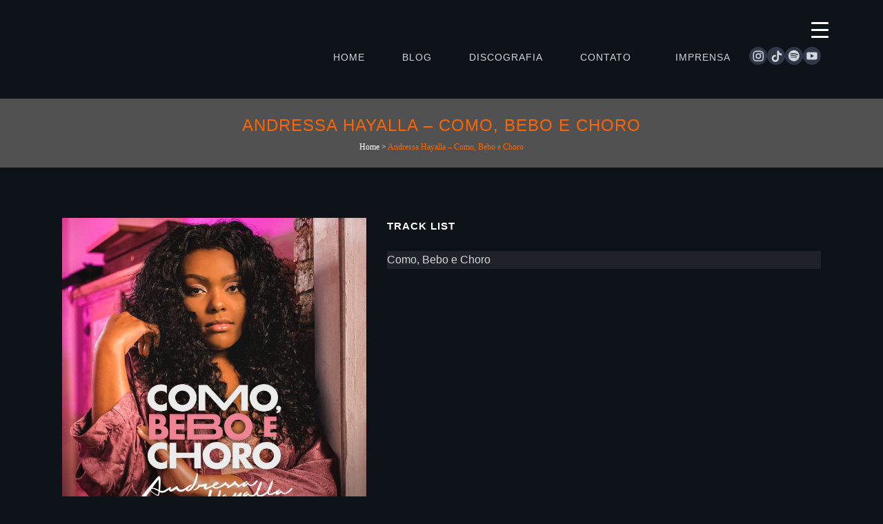

--- FILE ---
content_type: text/html; charset=UTF-8
request_url: https://deckdisc.com.br/discos/andressa-hayalla-como-bebo-e-choro/
body_size: 31518
content:
<!DOCTYPE html><html lang="pt-BR"><head><script data-no-optimize="1">var litespeed_docref=sessionStorage.getItem("litespeed_docref");litespeed_docref&&(Object.defineProperty(document,"referrer",{get:function(){return litespeed_docref}}),sessionStorage.removeItem("litespeed_docref"));</script> <meta charset="UTF-8" /><meta name="viewport" content="width=device-width,initial-scale=1,user-scalable=no"><link rel="shortcut icon" type="image/x-icon" href="http://deckdisc.com.br/wp-content/uploads/2020/01/logo_dack_ico.png"><link rel="apple-touch-icon" href="http://deckdisc.com.br/wp-content/uploads/2020/01/logo_dack_ico.png"/><link rel="profile" href="http://gmpg.org/xfn/11" /><link rel="pingback" href="https://deckdisc.com.br/xmlrpc.php" /><title>Deckdisc | Andressa Hayalla &#8211; Como, Bebo e Choro</title><meta name='robots' content='max-image-preview:large' /><style>img:is([sizes="auto" i], [sizes^="auto," i]) { contain-intrinsic-size: 3000px 1500px }</style><link rel='dns-prefetch' href='//fonts.googleapis.com' /><link rel="alternate" type="application/rss+xml" title="Feed para Deckdisc &raquo;" href="https://deckdisc.com.br/feed/" /><link rel="alternate" type="application/rss+xml" title="Feed de comentários para Deckdisc &raquo;" href="https://deckdisc.com.br/comments/feed/" /><link rel="alternate" type="application/rss+xml" title="Feed de Deckdisc &raquo; Story" href="https://deckdisc.com.br/web-stories/feed/"><link data-optimized="2" rel="stylesheet" href="https://deckdisc.com.br/wp-content/litespeed/css/3c2a682192d28536d1ff2e4b6d37194c.css?ver=e6466" /><style id='classic-theme-styles-inline-css' type='text/css'>/*! This file is auto-generated */
.wp-block-button__link{color:#fff;background-color:#32373c;border-radius:9999px;box-shadow:none;text-decoration:none;padding:calc(.667em + 2px) calc(1.333em + 2px);font-size:1.125em}.wp-block-file__button{background:#32373c;color:#fff;text-decoration:none}</style><style id='global-styles-inline-css' type='text/css'>:root{--wp--preset--aspect-ratio--square: 1;--wp--preset--aspect-ratio--4-3: 4/3;--wp--preset--aspect-ratio--3-4: 3/4;--wp--preset--aspect-ratio--3-2: 3/2;--wp--preset--aspect-ratio--2-3: 2/3;--wp--preset--aspect-ratio--16-9: 16/9;--wp--preset--aspect-ratio--9-16: 9/16;--wp--preset--color--black: #000000;--wp--preset--color--cyan-bluish-gray: #abb8c3;--wp--preset--color--white: #ffffff;--wp--preset--color--pale-pink: #f78da7;--wp--preset--color--vivid-red: #cf2e2e;--wp--preset--color--luminous-vivid-orange: #ff6900;--wp--preset--color--luminous-vivid-amber: #fcb900;--wp--preset--color--light-green-cyan: #7bdcb5;--wp--preset--color--vivid-green-cyan: #00d084;--wp--preset--color--pale-cyan-blue: #8ed1fc;--wp--preset--color--vivid-cyan-blue: #0693e3;--wp--preset--color--vivid-purple: #9b51e0;--wp--preset--gradient--vivid-cyan-blue-to-vivid-purple: linear-gradient(135deg,rgba(6,147,227,1) 0%,rgb(155,81,224) 100%);--wp--preset--gradient--light-green-cyan-to-vivid-green-cyan: linear-gradient(135deg,rgb(122,220,180) 0%,rgb(0,208,130) 100%);--wp--preset--gradient--luminous-vivid-amber-to-luminous-vivid-orange: linear-gradient(135deg,rgba(252,185,0,1) 0%,rgba(255,105,0,1) 100%);--wp--preset--gradient--luminous-vivid-orange-to-vivid-red: linear-gradient(135deg,rgba(255,105,0,1) 0%,rgb(207,46,46) 100%);--wp--preset--gradient--very-light-gray-to-cyan-bluish-gray: linear-gradient(135deg,rgb(238,238,238) 0%,rgb(169,184,195) 100%);--wp--preset--gradient--cool-to-warm-spectrum: linear-gradient(135deg,rgb(74,234,220) 0%,rgb(151,120,209) 20%,rgb(207,42,186) 40%,rgb(238,44,130) 60%,rgb(251,105,98) 80%,rgb(254,248,76) 100%);--wp--preset--gradient--blush-light-purple: linear-gradient(135deg,rgb(255,206,236) 0%,rgb(152,150,240) 100%);--wp--preset--gradient--blush-bordeaux: linear-gradient(135deg,rgb(254,205,165) 0%,rgb(254,45,45) 50%,rgb(107,0,62) 100%);--wp--preset--gradient--luminous-dusk: linear-gradient(135deg,rgb(255,203,112) 0%,rgb(199,81,192) 50%,rgb(65,88,208) 100%);--wp--preset--gradient--pale-ocean: linear-gradient(135deg,rgb(255,245,203) 0%,rgb(182,227,212) 50%,rgb(51,167,181) 100%);--wp--preset--gradient--electric-grass: linear-gradient(135deg,rgb(202,248,128) 0%,rgb(113,206,126) 100%);--wp--preset--gradient--midnight: linear-gradient(135deg,rgb(2,3,129) 0%,rgb(40,116,252) 100%);--wp--preset--font-size--small: 13px;--wp--preset--font-size--medium: 20px;--wp--preset--font-size--large: 36px;--wp--preset--font-size--x-large: 42px;--wp--preset--spacing--20: 0.44rem;--wp--preset--spacing--30: 0.67rem;--wp--preset--spacing--40: 1rem;--wp--preset--spacing--50: 1.5rem;--wp--preset--spacing--60: 2.25rem;--wp--preset--spacing--70: 3.38rem;--wp--preset--spacing--80: 5.06rem;--wp--preset--shadow--natural: 6px 6px 9px rgba(0, 0, 0, 0.2);--wp--preset--shadow--deep: 12px 12px 50px rgba(0, 0, 0, 0.4);--wp--preset--shadow--sharp: 6px 6px 0px rgba(0, 0, 0, 0.2);--wp--preset--shadow--outlined: 6px 6px 0px -3px rgba(255, 255, 255, 1), 6px 6px rgba(0, 0, 0, 1);--wp--preset--shadow--crisp: 6px 6px 0px rgba(0, 0, 0, 1);}:where(.is-layout-flex){gap: 0.5em;}:where(.is-layout-grid){gap: 0.5em;}body .is-layout-flex{display: flex;}.is-layout-flex{flex-wrap: wrap;align-items: center;}.is-layout-flex > :is(*, div){margin: 0;}body .is-layout-grid{display: grid;}.is-layout-grid > :is(*, div){margin: 0;}:where(.wp-block-columns.is-layout-flex){gap: 2em;}:where(.wp-block-columns.is-layout-grid){gap: 2em;}:where(.wp-block-post-template.is-layout-flex){gap: 1.25em;}:where(.wp-block-post-template.is-layout-grid){gap: 1.25em;}.has-black-color{color: var(--wp--preset--color--black) !important;}.has-cyan-bluish-gray-color{color: var(--wp--preset--color--cyan-bluish-gray) !important;}.has-white-color{color: var(--wp--preset--color--white) !important;}.has-pale-pink-color{color: var(--wp--preset--color--pale-pink) !important;}.has-vivid-red-color{color: var(--wp--preset--color--vivid-red) !important;}.has-luminous-vivid-orange-color{color: var(--wp--preset--color--luminous-vivid-orange) !important;}.has-luminous-vivid-amber-color{color: var(--wp--preset--color--luminous-vivid-amber) !important;}.has-light-green-cyan-color{color: var(--wp--preset--color--light-green-cyan) !important;}.has-vivid-green-cyan-color{color: var(--wp--preset--color--vivid-green-cyan) !important;}.has-pale-cyan-blue-color{color: var(--wp--preset--color--pale-cyan-blue) !important;}.has-vivid-cyan-blue-color{color: var(--wp--preset--color--vivid-cyan-blue) !important;}.has-vivid-purple-color{color: var(--wp--preset--color--vivid-purple) !important;}.has-black-background-color{background-color: var(--wp--preset--color--black) !important;}.has-cyan-bluish-gray-background-color{background-color: var(--wp--preset--color--cyan-bluish-gray) !important;}.has-white-background-color{background-color: var(--wp--preset--color--white) !important;}.has-pale-pink-background-color{background-color: var(--wp--preset--color--pale-pink) !important;}.has-vivid-red-background-color{background-color: var(--wp--preset--color--vivid-red) !important;}.has-luminous-vivid-orange-background-color{background-color: var(--wp--preset--color--luminous-vivid-orange) !important;}.has-luminous-vivid-amber-background-color{background-color: var(--wp--preset--color--luminous-vivid-amber) !important;}.has-light-green-cyan-background-color{background-color: var(--wp--preset--color--light-green-cyan) !important;}.has-vivid-green-cyan-background-color{background-color: var(--wp--preset--color--vivid-green-cyan) !important;}.has-pale-cyan-blue-background-color{background-color: var(--wp--preset--color--pale-cyan-blue) !important;}.has-vivid-cyan-blue-background-color{background-color: var(--wp--preset--color--vivid-cyan-blue) !important;}.has-vivid-purple-background-color{background-color: var(--wp--preset--color--vivid-purple) !important;}.has-black-border-color{border-color: var(--wp--preset--color--black) !important;}.has-cyan-bluish-gray-border-color{border-color: var(--wp--preset--color--cyan-bluish-gray) !important;}.has-white-border-color{border-color: var(--wp--preset--color--white) !important;}.has-pale-pink-border-color{border-color: var(--wp--preset--color--pale-pink) !important;}.has-vivid-red-border-color{border-color: var(--wp--preset--color--vivid-red) !important;}.has-luminous-vivid-orange-border-color{border-color: var(--wp--preset--color--luminous-vivid-orange) !important;}.has-luminous-vivid-amber-border-color{border-color: var(--wp--preset--color--luminous-vivid-amber) !important;}.has-light-green-cyan-border-color{border-color: var(--wp--preset--color--light-green-cyan) !important;}.has-vivid-green-cyan-border-color{border-color: var(--wp--preset--color--vivid-green-cyan) !important;}.has-pale-cyan-blue-border-color{border-color: var(--wp--preset--color--pale-cyan-blue) !important;}.has-vivid-cyan-blue-border-color{border-color: var(--wp--preset--color--vivid-cyan-blue) !important;}.has-vivid-purple-border-color{border-color: var(--wp--preset--color--vivid-purple) !important;}.has-vivid-cyan-blue-to-vivid-purple-gradient-background{background: var(--wp--preset--gradient--vivid-cyan-blue-to-vivid-purple) !important;}.has-light-green-cyan-to-vivid-green-cyan-gradient-background{background: var(--wp--preset--gradient--light-green-cyan-to-vivid-green-cyan) !important;}.has-luminous-vivid-amber-to-luminous-vivid-orange-gradient-background{background: var(--wp--preset--gradient--luminous-vivid-amber-to-luminous-vivid-orange) !important;}.has-luminous-vivid-orange-to-vivid-red-gradient-background{background: var(--wp--preset--gradient--luminous-vivid-orange-to-vivid-red) !important;}.has-very-light-gray-to-cyan-bluish-gray-gradient-background{background: var(--wp--preset--gradient--very-light-gray-to-cyan-bluish-gray) !important;}.has-cool-to-warm-spectrum-gradient-background{background: var(--wp--preset--gradient--cool-to-warm-spectrum) !important;}.has-blush-light-purple-gradient-background{background: var(--wp--preset--gradient--blush-light-purple) !important;}.has-blush-bordeaux-gradient-background{background: var(--wp--preset--gradient--blush-bordeaux) !important;}.has-luminous-dusk-gradient-background{background: var(--wp--preset--gradient--luminous-dusk) !important;}.has-pale-ocean-gradient-background{background: var(--wp--preset--gradient--pale-ocean) !important;}.has-electric-grass-gradient-background{background: var(--wp--preset--gradient--electric-grass) !important;}.has-midnight-gradient-background{background: var(--wp--preset--gradient--midnight) !important;}.has-small-font-size{font-size: var(--wp--preset--font-size--small) !important;}.has-medium-font-size{font-size: var(--wp--preset--font-size--medium) !important;}.has-large-font-size{font-size: var(--wp--preset--font-size--large) !important;}.has-x-large-font-size{font-size: var(--wp--preset--font-size--x-large) !important;}
:where(.wp-block-post-template.is-layout-flex){gap: 1.25em;}:where(.wp-block-post-template.is-layout-grid){gap: 1.25em;}
:where(.wp-block-columns.is-layout-flex){gap: 2em;}:where(.wp-block-columns.is-layout-grid){gap: 2em;}
:root :where(.wp-block-pullquote){font-size: 1.5em;line-height: 1.6;}</style><style id='responsive-menu-inline-css' type='text/css'>/** This file is major component of this plugin so please don't try to edit here. */
#rmp_menu_trigger-6471 {
  width: 55px;
  height: 55px;
  position: absolute;
  top: 15px;
  border-radius: 5px;
  display: none;
  text-decoration: none;
  right: 5%;
  background: transparent;
  transition: transform 0.5s, background-color 0.5s;
}
#rmp_menu_trigger-6471 .rmp-trigger-box {
  width: 25px;
  color: #ffffff;
}
#rmp_menu_trigger-6471 .rmp-trigger-icon-active, #rmp_menu_trigger-6471 .rmp-trigger-text-open {
  display: none;
}
#rmp_menu_trigger-6471.is-active .rmp-trigger-icon-active, #rmp_menu_trigger-6471.is-active .rmp-trigger-text-open {
  display: inline;
}
#rmp_menu_trigger-6471.is-active .rmp-trigger-icon-inactive, #rmp_menu_trigger-6471.is-active .rmp-trigger-text {
  display: none;
}
#rmp_menu_trigger-6471 .rmp-trigger-label {
  color: #ffffff;
  pointer-events: none;
  line-height: 13px;
  font-family: inherit;
  font-size: 14px;
  display: inline;
  text-transform: inherit;
}
#rmp_menu_trigger-6471 .rmp-trigger-label.rmp-trigger-label-top {
  display: block;
  margin-bottom: 12px;
}
#rmp_menu_trigger-6471 .rmp-trigger-label.rmp-trigger-label-bottom {
  display: block;
  margin-top: 12px;
}
#rmp_menu_trigger-6471 .responsive-menu-pro-inner {
  display: block;
}
#rmp_menu_trigger-6471 .rmp-trigger-icon-inactive .rmp-font-icon {
  color: #ffffff;
}
#rmp_menu_trigger-6471 .responsive-menu-pro-inner, #rmp_menu_trigger-6471 .responsive-menu-pro-inner::before, #rmp_menu_trigger-6471 .responsive-menu-pro-inner::after {
  width: 25px;
  height: 3px;
  background-color: #ffffff;
  border-radius: 4px;
  position: absolute;
}
#rmp_menu_trigger-6471 .rmp-trigger-icon-active .rmp-font-icon {
  color: #ffffff;
}
#rmp_menu_trigger-6471.is-active .responsive-menu-pro-inner, #rmp_menu_trigger-6471.is-active .responsive-menu-pro-inner::before, #rmp_menu_trigger-6471.is-active .responsive-menu-pro-inner::after {
  background-color: #ffffff;
}
#rmp_menu_trigger-6471:hover .rmp-trigger-icon-inactive .rmp-font-icon {
  color: #ffffff;
}
#rmp_menu_trigger-6471:not(.is-active):hover .responsive-menu-pro-inner, #rmp_menu_trigger-6471:not(.is-active):hover .responsive-menu-pro-inner::before, #rmp_menu_trigger-6471:not(.is-active):hover .responsive-menu-pro-inner::after {
  background-color: #ffffff;
}
#rmp_menu_trigger-6471 .responsive-menu-pro-inner::before {
  top: 10px;
}
#rmp_menu_trigger-6471 .responsive-menu-pro-inner::after {
  bottom: 10px;
}
#rmp_menu_trigger-6471.is-active .responsive-menu-pro-inner::after {
  bottom: 0;
}
/* Hamburger menu styling */
@media screen and (max-width: 8000px) {
  /** Menu Title Style */
  /** Menu Additional Content Style */
  #rmp_menu_trigger-6471 {
    display: block;
  }
  #rmp-container-6471 {
    position: fixed;
    top: 0;
    margin: 0;
    transition: transform 0.5s;
    overflow: auto;
    display: block;
    width: 100%;
    background-color: #282e37;
    background-image: url("");
    height: 100%;
    left: 0;
    padding-top: 0px;
    padding-left: 0px;
    padding-bottom: 0px;
    padding-right: 0px;
  }
  #rmp-menu-wrap-6471 {
    padding-top: 0px;
    padding-left: 0px;
    padding-bottom: 0px;
    padding-right: 0px;
    background-color: #282e37;
  }
  #rmp-menu-wrap-6471 .rmp-menu, #rmp-menu-wrap-6471 .rmp-submenu {
    width: 100%;
    box-sizing: border-box;
    margin: 0;
    padding: 0;
  }
  #rmp-menu-wrap-6471 .rmp-submenu-depth-1 .rmp-menu-item-link {
    padding-left: 10%;
  }
  #rmp-menu-wrap-6471 .rmp-submenu-depth-2 .rmp-menu-item-link {
    padding-left: 15%;
  }
  #rmp-menu-wrap-6471 .rmp-submenu-depth-3 .rmp-menu-item-link {
    padding-left: 20%;
  }
  #rmp-menu-wrap-6471 .rmp-submenu-depth-4 .rmp-menu-item-link {
    padding-left: 25%;
  }
  #rmp-menu-wrap-6471 .rmp-submenu.rmp-submenu-open {
    display: block;
  }
  #rmp-menu-wrap-6471 .rmp-menu-item {
    width: 100%;
    list-style: none;
    margin: 0;
  }
  #rmp-menu-wrap-6471 .rmp-menu-item-link {
    height: 40px;
    line-height: 40px;
    font-size: 26px;
    border-bottom: 0px solid #212121;
    font-family: Roboto;
    color: #d0d7dd;
    text-align: center;
    background-color: #282e37;
    font-weight: normal;
    letter-spacing: 0px;
    display: block;
    box-sizing: border-box;
    width: 100%;
    text-decoration: none;
    position: relative;
    overflow: hidden;
    transition: background-color 0.5s, border-color 0.5s, 0.5s;
    padding: 0 5%;
    padding-right: 50px;
  }
  #rmp-menu-wrap-6471 .rmp-menu-item-link:after, #rmp-menu-wrap-6471 .rmp-menu-item-link:before {
    display: none;
  }
  #rmp-menu-wrap-6471 .rmp-menu-item-link:hover, #rmp-menu-wrap-6471 .rmp-menu-item-link:focus {
    color: #d0d7dd;
    border-color: #212121;
    background-color: #313843;
  }
  #rmp-menu-wrap-6471 .rmp-menu-item-link:focus {
    outline: none;
    border-color: unset;
    box-shadow: unset;
  }
  #rmp-menu-wrap-6471 .rmp-menu-item-link .rmp-font-icon {
    height: 40px;
    line-height: 40px;
    margin-right: 10px;
    font-size: 26px;
  }
  #rmp-menu-wrap-6471 .rmp-menu-current-item .rmp-menu-item-link {
    color: #ff6500;
    border-color: #212121;
    background-color: #282e37;
  }
  #rmp-menu-wrap-6471 .rmp-menu-current-item .rmp-menu-item-link:hover, #rmp-menu-wrap-6471 .rmp-menu-current-item .rmp-menu-item-link:focus {
    color: #ff6500;
    border-color: #3f3f3f;
    background-color: #282e37;
  }
  #rmp-menu-wrap-6471 .rmp-menu-subarrow {
    position: absolute;
    top: 0;
    bottom: 0;
    text-align: center;
    overflow: hidden;
    background-size: cover;
    overflow: hidden;
    right: 0;
    border-left-style: solid;
    border-left-color: #212121;
    border-left-width: 1px;
    height: 39px;
    width: 40px;
    color: #ffffff;
    background-color: #212121;
  }
  #rmp-menu-wrap-6471 .rmp-menu-subarrow svg {
    fill: #ffffff;
  }
  #rmp-menu-wrap-6471 .rmp-menu-subarrow:hover {
    color: #ffffff;
    border-color: #3f3f3f;
    background-color: #3f3f3f;
  }
  #rmp-menu-wrap-6471 .rmp-menu-subarrow:hover svg {
    fill: #ffffff;
  }
  #rmp-menu-wrap-6471 .rmp-menu-subarrow .rmp-font-icon {
    margin-right: unset;
  }
  #rmp-menu-wrap-6471 .rmp-menu-subarrow * {
    vertical-align: middle;
    line-height: 39px;
  }
  #rmp-menu-wrap-6471 .rmp-menu-subarrow-active {
    display: block;
    background-size: cover;
    color: #ffffff;
    border-color: #212121;
    background-color: #212121;
  }
  #rmp-menu-wrap-6471 .rmp-menu-subarrow-active svg {
    fill: #ffffff;
  }
  #rmp-menu-wrap-6471 .rmp-menu-subarrow-active:hover {
    color: #ffffff;
    border-color: #3f3f3f;
    background-color: #3f3f3f;
  }
  #rmp-menu-wrap-6471 .rmp-menu-subarrow-active:hover svg {
    fill: #ffffff;
  }
  #rmp-menu-wrap-6471 .rmp-submenu {
    display: none;
  }
  #rmp-menu-wrap-6471 .rmp-submenu .rmp-menu-item-link {
    height: 40px;
    line-height: 40px;
    letter-spacing: 0px;
    font-size: 13px;
    border-bottom: 1px solid #212121;
    font-family: inherit;
    font-weight: normal;
    color: #ffffff;
    text-align: left;
    background-color: #212121;
  }
  #rmp-menu-wrap-6471 .rmp-submenu .rmp-menu-item-link:hover, #rmp-menu-wrap-6471 .rmp-submenu .rmp-menu-item-link:focus {
    color: #ffffff;
    border-color: #212121;
    background-color: #3f3f3f;
  }
  #rmp-menu-wrap-6471 .rmp-submenu .rmp-menu-current-item .rmp-menu-item-link {
    color: #ffffff;
    border-color: #212121;
    background-color: #212121;
  }
  #rmp-menu-wrap-6471 .rmp-submenu .rmp-menu-current-item .rmp-menu-item-link:hover, #rmp-menu-wrap-6471 .rmp-submenu .rmp-menu-current-item .rmp-menu-item-link:focus {
    color: #ffffff;
    border-color: #3f3f3f;
    background-color: #3f3f3f;
  }
  #rmp-menu-wrap-6471 .rmp-submenu .rmp-menu-subarrow {
    right: 0;
    border-right: unset;
    border-left-style: solid;
    border-left-color: #212121;
    border-left-width: 1px;
    height: 39px;
    line-height: 39px;
    width: 40px;
    color: #ffffff;
    background-color: #212121;
  }
  #rmp-menu-wrap-6471 .rmp-submenu .rmp-menu-subarrow:hover {
    color: #ffffff;
    border-color: #3f3f3f;
    background-color: #3f3f3f;
  }
  #rmp-menu-wrap-6471 .rmp-submenu .rmp-menu-subarrow-active {
    color: #ffffff;
    border-color: #212121;
    background-color: #212121;
  }
  #rmp-menu-wrap-6471 .rmp-submenu .rmp-menu-subarrow-active:hover {
    color: #ffffff;
    border-color: #3f3f3f;
    background-color: #3f3f3f;
  }
  #rmp-menu-wrap-6471 .rmp-menu-item-description {
    margin: 0;
    padding: 5px 5%;
    opacity: 0.8;
    color: #d0d7dd;
  }
  #rmp-search-box-6471 {
    display: block;
    padding-top: 0px;
    padding-left: 5%;
    padding-bottom: 0px;
    padding-right: 5%;
  }
  #rmp-search-box-6471 .rmp-search-form {
    margin: 0;
  }
  #rmp-search-box-6471 .rmp-search-box {
    background: #ffffff;
    border: 1px solid #dadada;
    color: #333333;
    width: 100%;
    padding: 0 5%;
    border-radius: 30px;
    height: 45px;
    -webkit-appearance: none;
  }
  #rmp-search-box-6471 .rmp-search-box::placeholder {
    color: #c7c7cd;
  }
  #rmp-search-box-6471 .rmp-search-box:focus {
    background-color: #ffffff;
    outline: 2px solid #dadada;
    color: #333333;
  }
  #rmp-menu-title-6471 {
    background-color: #282e37;
    color: #ffffff;
    text-align: center;
    font-size: 20px;
    padding-top: 10%;
    padding-left: 5%;
    padding-bottom: 0%;
    padding-right: 5%;
    font-weight: 400;
    transition: background-color 0.5s, border-color 0.5s, color 0.5s;
  }
  #rmp-menu-title-6471:hover {
    background-color: #282e37;
    color: #ffffff;
  }
  #rmp-menu-title-6471 > .rmp-menu-title-link {
    color: #ffffff;
    width: 100%;
    background-color: unset;
    text-decoration: none;
  }
  #rmp-menu-title-6471 > .rmp-menu-title-link:hover {
    color: #ffffff;
  }
  #rmp-menu-title-6471 .rmp-font-icon {
    font-size: 20px;
  }
  #rmp-menu-additional-content-6471 {
    padding-top: 0px;
    padding-left: 5%;
    padding-bottom: 0px;
    padding-right: 5%;
    color: #ffffff;
    text-align: center;
    font-size: 16px;
  }
}
/**
This file contents common styling of menus.
*/
.rmp-container {
  display: none;
  visibility: visible;
  padding: 0px 0px 0px 0px;
  z-index: 99998;
  transition: all 0.3s;
  /** Scrolling bar in menu setting box **/
}
.rmp-container.rmp-fade-top, .rmp-container.rmp-fade-left, .rmp-container.rmp-fade-right, .rmp-container.rmp-fade-bottom {
  display: none;
}
.rmp-container.rmp-slide-left, .rmp-container.rmp-push-left {
  transform: translateX(-100%);
  -ms-transform: translateX(-100%);
  -webkit-transform: translateX(-100%);
  -moz-transform: translateX(-100%);
}
.rmp-container.rmp-slide-left.rmp-menu-open, .rmp-container.rmp-push-left.rmp-menu-open {
  transform: translateX(0);
  -ms-transform: translateX(0);
  -webkit-transform: translateX(0);
  -moz-transform: translateX(0);
}
.rmp-container.rmp-slide-right, .rmp-container.rmp-push-right {
  transform: translateX(100%);
  -ms-transform: translateX(100%);
  -webkit-transform: translateX(100%);
  -moz-transform: translateX(100%);
}
.rmp-container.rmp-slide-right.rmp-menu-open, .rmp-container.rmp-push-right.rmp-menu-open {
  transform: translateX(0);
  -ms-transform: translateX(0);
  -webkit-transform: translateX(0);
  -moz-transform: translateX(0);
}
.rmp-container.rmp-slide-top, .rmp-container.rmp-push-top {
  transform: translateY(-100%);
  -ms-transform: translateY(-100%);
  -webkit-transform: translateY(-100%);
  -moz-transform: translateY(-100%);
}
.rmp-container.rmp-slide-top.rmp-menu-open, .rmp-container.rmp-push-top.rmp-menu-open {
  transform: translateY(0);
  -ms-transform: translateY(0);
  -webkit-transform: translateY(0);
  -moz-transform: translateY(0);
}
.rmp-container.rmp-slide-bottom, .rmp-container.rmp-push-bottom {
  transform: translateY(100%);
  -ms-transform: translateY(100%);
  -webkit-transform: translateY(100%);
  -moz-transform: translateY(100%);
}
.rmp-container.rmp-slide-bottom.rmp-menu-open, .rmp-container.rmp-push-bottom.rmp-menu-open {
  transform: translateX(0);
  -ms-transform: translateX(0);
  -webkit-transform: translateX(0);
  -moz-transform: translateX(0);
}
.rmp-container::-webkit-scrollbar {
  width: 0px;
}
.rmp-container ::-webkit-scrollbar-track {
  box-shadow: inset 0 0 5px transparent;
}
.rmp-container ::-webkit-scrollbar-thumb {
  background: transparent;
}
.rmp-container ::-webkit-scrollbar-thumb:hover {
  background: transparent;
}
.rmp-container .rmp-menu-wrap .rmp-menu {
  transition: none;
  border-radius: 0;
  box-shadow: none;
  background: none;
  border: 0;
  bottom: auto;
  box-sizing: border-box;
  clip: auto;
  color: #666;
  display: block;
  float: none;
  font-family: inherit;
  font-size: 14px;
  height: auto;
  left: auto;
  line-height: 1.7;
  list-style-type: none;
  margin: 0;
  min-height: auto;
  max-height: none;
  opacity: 1;
  outline: none;
  overflow: visible;
  padding: 0;
  position: relative;
  pointer-events: auto;
  right: auto;
  text-align: left;
  text-decoration: none;
  text-indent: 0;
  text-transform: none;
  transform: none;
  top: auto;
  visibility: inherit;
  width: auto;
  word-wrap: break-word;
  white-space: normal;
}
.rmp-container .rmp-menu-additional-content {
  display: block;
  word-break: break-word;
}
.rmp-container .rmp-menu-title {
  display: flex;
  flex-direction: column;
}
.rmp-container .rmp-menu-title .rmp-menu-title-image {
  max-width: 100%;
  margin-bottom: 15px;
  display: block;
  margin: auto;
  margin-bottom: 15px;
}
button.rmp_menu_trigger {
  z-index: 999999;
  overflow: hidden;
  outline: none;
  border: 0;
  display: none;
  margin: 0;
  transition: transform 0.5s, background-color 0.5s;
  padding: 0;
}
button.rmp_menu_trigger .responsive-menu-pro-inner::before, button.rmp_menu_trigger .responsive-menu-pro-inner::after {
  content: "";
  display: block;
}
button.rmp_menu_trigger .responsive-menu-pro-inner::before {
  top: 10px;
}
button.rmp_menu_trigger .responsive-menu-pro-inner::after {
  bottom: 10px;
}
button.rmp_menu_trigger .rmp-trigger-box {
  width: 40px;
  display: inline-block;
  position: relative;
  pointer-events: none;
  vertical-align: super;
}
/*  Menu Trigger Boring Animation */
.rmp-menu-trigger-boring .responsive-menu-pro-inner {
  transition-property: none;
}
.rmp-menu-trigger-boring .responsive-menu-pro-inner::after, .rmp-menu-trigger-boring .responsive-menu-pro-inner::before {
  transition-property: none;
}
.rmp-menu-trigger-boring.is-active .responsive-menu-pro-inner {
  transform: rotate(45deg);
}
.rmp-menu-trigger-boring.is-active .responsive-menu-pro-inner:before {
  top: 0;
  opacity: 0;
}
.rmp-menu-trigger-boring.is-active .responsive-menu-pro-inner:after {
  bottom: 0;
  transform: rotate(-90deg);
}</style><style id='bridge-stylesheet-inline-css' type='text/css'>.postid-7115.disabled_footer_top .footer_top_holder, .postid-7115.disabled_footer_bottom .footer_bottom_holder { display: none;}</style><style id='bridge-style-dynamic-responsive-inline-css' type='text/css'>.header_top{
 z-index:1;
}
.header_bottom{
    pointer-events:none;
}
.main_menu{
   pointer-events:all;
}
.header-widget {
  cursor: pointer;
  display: table-cell;
  vertical-align: middle;
  height: 100px;
}

#menu-home-footer {
  display: flex;
  gap: 32px;
  font-weight: bold;
}

.footer_top_holder .two_columns_50_50 {
  max-width: 1140px;
  margin-inline: auto;
}
#text-6 {
  text-align: center;
}

#menu-home li.rede-social a {
  padding: 0 5px;
}

@media (min-width: 1001px) {
  #responsive-menu-button {
    display: none !important;
  }
}

.mobile_menu_button.mobile_menu_button {
  display: none !important;
}
#responsive-menu {
  margin-top: 4rem;
}

#responsive-menu li {
  margin: 1em auto;
}

#responsive-menu li a {
  text-transform: uppercase;
  font-weight: bolder;
}

.header-widget.widget_block.header-right-widget {
  display: flex;
  align-items: flex-end;
}

.menu-social-icons-container {
  margin-bottom: 0.5em;
}
.menu-social-icons-container.social-icons-footer {
  display: none;
}
@media (max-width: 600px) {
  .menu-social-icons-container.social-icons-footer {
    display: block;
  }
  .menu-social-icons-container.social-icons-footer #menu-social-icons {
    justify-content: center;
    padding: 8px;
  }
}
.search_button{
pointer-events:all;
}
@media (max-width: 1000px) {
    header .header_top{float:left}
    .menu-social-icons-container{display:none;}
}</style> <script id="layerslider-greensock-js-extra" type="litespeed/javascript">var LS_Meta={"v":"6.10.0"}</script> <script type="litespeed/javascript" data-src="https://deckdisc.com.br/wp-includes/js/jquery/jquery.min.js" id="jquery-core-js"></script> <script type="litespeed/javascript" data-src="https://deckdisc.com.br/wp-content/plugins/LayerSlider/static/layerslider/js/layerslider.kreaturamedia.jquery.js" id="layerslider-js"></script> <script id="cookie-law-info-js-extra" type="litespeed/javascript">var Cli_Data={"nn_cookie_ids":[],"cookielist":[],"non_necessary_cookies":[],"ccpaEnabled":"","ccpaRegionBased":"","ccpaBarEnabled":"","strictlyEnabled":["necessary","obligatoire"],"ccpaType":"gdpr","js_blocking":"1","custom_integration":"","triggerDomRefresh":"","secure_cookies":""};var cli_cookiebar_settings={"animate_speed_hide":"500","animate_speed_show":"500","background":"#FFF","border":"#b1a6a6c2","border_on":"","button_1_button_colour":"#61a229","button_1_button_hover":"#4e8221","button_1_link_colour":"#fff","button_1_as_button":"1","button_1_new_win":"","button_2_button_colour":"#333","button_2_button_hover":"#292929","button_2_link_colour":"#444","button_2_as_button":"","button_2_hidebar":"","button_3_button_colour":"#dedfe0","button_3_button_hover":"#b2b2b3","button_3_link_colour":"#333333","button_3_as_button":"1","button_3_new_win":"","button_4_button_colour":"#dedfe0","button_4_button_hover":"#b2b2b3","button_4_link_colour":"#333333","button_4_as_button":"1","button_7_button_colour":"#61a229","button_7_button_hover":"#4e8221","button_7_link_colour":"#fff","button_7_as_button":"1","button_7_new_win":"","font_family":"inherit","header_fix":"","notify_animate_hide":"1","notify_animate_show":"","notify_div_id":"#cookie-law-info-bar","notify_position_horizontal":"right","notify_position_vertical":"bottom","scroll_close":"","scroll_close_reload":"","accept_close_reload":"","reject_close_reload":"","showagain_tab":"","showagain_background":"#fff","showagain_border":"#000","showagain_div_id":"#cookie-law-info-again","showagain_x_position":"100px","text":"#333333","show_once_yn":"","show_once":"10000","logging_on":"","as_popup":"","popup_overlay":"1","bar_heading_text":"","cookie_bar_as":"banner","popup_showagain_position":"bottom-right","widget_position":"left"};var log_object={"ajax_url":"https:\/\/deckdisc.com.br\/wp-admin\/admin-ajax.php"}</script> <script id="rmp_menu_scripts-js-extra" type="litespeed/javascript">var rmp_menu={"ajaxURL":"https:\/\/deckdisc.com.br\/wp-admin\/admin-ajax.php","wp_nonce":"434b6c3bfb","menu":[{"menu_theme":null,"theme_type":"default","theme_location_menu":"","submenu_submenu_arrow_width":"40","submenu_submenu_arrow_width_unit":"px","submenu_submenu_arrow_height":"39","submenu_submenu_arrow_height_unit":"px","submenu_arrow_position":"right","submenu_sub_arrow_background_colour":"#212121","submenu_sub_arrow_background_hover_colour":"#3f3f3f","submenu_sub_arrow_background_colour_active":"#212121","submenu_sub_arrow_background_hover_colour_active":"#3f3f3f","submenu_sub_arrow_border_width":"1","submenu_sub_arrow_border_width_unit":"px","submenu_sub_arrow_border_colour":"#212121","submenu_sub_arrow_border_hover_colour":"#3f3f3f","submenu_sub_arrow_border_colour_active":"#212121","submenu_sub_arrow_border_hover_colour_active":"#3f3f3f","submenu_sub_arrow_shape_colour":"#ffffff","submenu_sub_arrow_shape_hover_colour":"#ffffff","submenu_sub_arrow_shape_colour_active":"#ffffff","submenu_sub_arrow_shape_hover_colour_active":"#ffffff","use_header_bar":"off","header_bar_items_order":"{\"logo\":\"on\",\"title\":\"on\",\"search\":\"on\",\"html content\":\"on\"}","header_bar_title":"","header_bar_html_content":"","header_bar_logo":"","header_bar_logo_link":"","header_bar_logo_width":"","header_bar_logo_width_unit":"%","header_bar_logo_height":"","header_bar_logo_height_unit":"px","header_bar_height":"80","header_bar_height_unit":"px","header_bar_padding":{"top":"0px","right":"5%","bottom":"0px","left":"5%"},"header_bar_font":"","header_bar_font_size":"14","header_bar_font_size_unit":"px","header_bar_text_color":"#ffffff","header_bar_background_color":"#ffffff","header_bar_breakpoint":"800","header_bar_position_type":"fixed","header_bar_adjust_page":null,"header_bar_scroll_enable":"off","header_bar_scroll_background_color":"#36bdf6","mobile_breakpoint":"600","tablet_breakpoint":"8000","transition_speed":"0.5","sub_menu_speed":"0.2","show_menu_on_page_load":"","menu_disable_scrolling":"off","menu_overlay":"off","menu_overlay_colour":"rgba(0, 0, 0, 0.7)","desktop_menu_width":"","desktop_menu_width_unit":"%","desktop_menu_positioning":"fixed","desktop_menu_side":"","desktop_menu_to_hide":"","use_current_theme_location":"off","mega_menu":{"225":"off","227":"off","229":"off","228":"off","226":"off"},"desktop_submenu_open_animation":"","desktop_submenu_open_animation_speed":"0ms","desktop_submenu_open_on_click":"","desktop_menu_hide_and_show":"","menu_name":"Default Menu","menu_to_use":"home-footer","different_menu_for_mobile":"off","menu_to_use_in_mobile":"main-menu","use_mobile_menu":"on","use_tablet_menu":"on","use_desktop_menu":"","menu_display_on":"all-pages","menu_to_hide":"","submenu_descriptions_on":"","custom_walker":"","menu_background_colour":"#282e37","menu_depth":"5","smooth_scroll_on":"off","smooth_scroll_speed":"500","menu_font_icons":[],"menu_links_height":"40","menu_links_height_unit":"px","menu_links_line_height":"40","menu_links_line_height_unit":"px","menu_depth_0":"5","menu_depth_0_unit":"%","menu_font_size":"26","menu_font_size_unit":"px","menu_font":"Roboto","menu_font_weight":"normal","menu_text_alignment":"center","menu_text_letter_spacing":"","menu_word_wrap":"off","menu_link_colour":"#d0d7dd","menu_link_hover_colour":"#d0d7dd","menu_current_link_colour":"#ff6500","menu_current_link_hover_colour":"#ff6500","menu_item_background_colour":"#282e37","menu_item_background_hover_colour":"#313843","menu_current_item_background_colour":"#282e37","menu_current_item_background_hover_colour":"#282e37","menu_border_width":"0","menu_border_width_unit":"px","menu_item_border_colour":"#212121","menu_item_border_colour_hover":"#212121","menu_current_item_border_colour":"#212121","menu_current_item_border_hover_colour":"#3f3f3f","submenu_links_height":"40","submenu_links_height_unit":"px","submenu_links_line_height":"40","submenu_links_line_height_unit":"px","menu_depth_side":"left","menu_depth_1":"10","menu_depth_1_unit":"%","menu_depth_2":"15","menu_depth_2_unit":"%","menu_depth_3":"20","menu_depth_3_unit":"%","menu_depth_4":"25","menu_depth_4_unit":"%","submenu_item_background_colour":"#212121","submenu_item_background_hover_colour":"#3f3f3f","submenu_current_item_background_colour":"#212121","submenu_current_item_background_hover_colour":"#3f3f3f","submenu_border_width":"1","submenu_border_width_unit":"px","submenu_item_border_colour":"#212121","submenu_item_border_colour_hover":"#212121","submenu_current_item_border_colour":"#212121","submenu_current_item_border_hover_colour":"#3f3f3f","submenu_font_size":"13","submenu_font_size_unit":"px","submenu_font":"","submenu_font_weight":"normal","submenu_text_letter_spacing":"","submenu_text_alignment":"left","submenu_link_colour":"#ffffff","submenu_link_hover_colour":"#ffffff","submenu_current_link_colour":"#ffffff","submenu_current_link_hover_colour":"#ffffff","inactive_arrow_shape":"\u25bc","active_arrow_shape":"\u25b2","inactive_arrow_font_icon":"","active_arrow_font_icon":"","inactive_arrow_image":"","active_arrow_image":"","submenu_arrow_width":"40","submenu_arrow_width_unit":"px","submenu_arrow_height":"39","submenu_arrow_height_unit":"px","arrow_position":"right","menu_sub_arrow_shape_colour":"#ffffff","menu_sub_arrow_shape_hover_colour":"#ffffff","menu_sub_arrow_shape_colour_active":"#ffffff","menu_sub_arrow_shape_hover_colour_active":"#ffffff","menu_sub_arrow_border_width":1,"menu_sub_arrow_border_width_unit":"px","menu_sub_arrow_border_colour":"#212121","menu_sub_arrow_border_hover_colour":"#3f3f3f","menu_sub_arrow_border_colour_active":"#212121","menu_sub_arrow_border_hover_colour_active":"#3f3f3f","menu_sub_arrow_background_colour":"#212121","menu_sub_arrow_background_hover_colour":"#3f3f3f","menu_sub_arrow_background_colour_active":"#212121","menu_sub_arrow_background_hover_colour_active":"#3f3f3f","fade_submenus":"off","fade_submenus_side":"left","fade_submenus_delay":"100","fade_submenus_speed":"500","use_slide_effect":"off","slide_effect_back_to_text":"Back","accordion_animation":"off","auto_expand_all_submenus":"off","auto_expand_current_submenus":"off","menu_item_click_to_trigger_submenu":"off","button_width":"55","button_width_unit":"px","button_height":"55","button_height_unit":"px","button_background_colour":"#000000","button_background_colour_hover":"#ff6500","button_background_colour_active":"#000000","toggle_button_border_radius":"5","button_transparent_background":"on","button_left_or_right":"right","button_position_type":"absolute","button_distance_from_side":"5","button_distance_from_side_unit":"%","button_top":"15","button_top_unit":"px","button_push_with_animation":"off","button_click_animation":"boring","button_line_margin":"5","button_line_margin_unit":"px","button_line_width":"25","button_line_width_unit":"px","button_line_height":"3","button_line_height_unit":"px","button_line_colour":"#ffffff","button_line_colour_hover":"#ffffff","button_line_colour_active":"#ffffff","button_font_icon":"","button_font_icon_when_clicked":"","button_image":"","button_image_when_clicked":"","button_title":"","button_title_open":"","button_title_position":"left","menu_container_columns":"","button_font":"","button_font_size":"14","button_font_size_unit":"px","button_title_line_height":"13","button_title_line_height_unit":"px","button_text_colour":"#ffffff","button_trigger_type_click":"on","button_trigger_type_hover":"off","button_click_trigger":"#responsive-menu-button","items_order":{"title":"","menu":"on","search":"","additional content":""},"menu_title":"","menu_title_link":"","menu_title_link_location":"_self","menu_title_image":"","menu_title_font_icon":"","menu_title_section_padding":{"top":"10%","right":"5%","bottom":"0%","left":"5%"},"menu_title_background_colour":"#282e37","menu_title_background_hover_colour":"#282e37","menu_title_font_size":"20","menu_title_font_size_unit":"px","menu_title_alignment":"center","menu_title_font_weight":"400","menu_title_font_family":"","menu_title_colour":"#ffffff","menu_title_hover_colour":"#ffffff","menu_title_image_width":"","menu_title_image_width_unit":"%","menu_title_image_height":"","menu_title_image_height_unit":"px","menu_additional_content":"teste","menu_additional_section_padding":{"left":"5%","top":"0px","right":"5%","bottom":"0px"},"menu_additional_content_font_size":"16","menu_additional_content_font_size_unit":"px","menu_additional_content_alignment":"center","menu_additional_content_colour":"#ffffff","menu_search_box_text":"Search","menu_search_box_code":"","menu_search_section_padding":{"left":"5%","top":"0px","right":"5%","bottom":"0px"},"menu_search_box_height":"45","menu_search_box_height_unit":"px","menu_search_box_border_radius":"30","menu_search_box_text_colour":"#333333","menu_search_box_background_colour":"#ffffff","menu_search_box_placeholder_colour":"#c7c7cd","menu_search_box_border_colour":"#dadada","menu_section_padding":{"top":"0px","right":"0px","bottom":"0px","left":"0px"},"menu_width":"100","menu_width_unit":"%","menu_maximum_width":"","menu_maximum_width_unit":"px","menu_minimum_width":"","menu_minimum_width_unit":"px","menu_auto_height":"off","menu_container_padding":{"top":"0px","right":"0px","bottom":"0px","left":"0px"},"menu_container_background_colour":"#282e37","menu_background_image":"","animation_type":"slide","menu_appear_from":"left","animation_speed":"0.5","page_wrapper":"","menu_close_on_body_click":"off","menu_close_on_scroll":"off","menu_close_on_link_click":"off","enable_touch_gestures":"","active_arrow_font_icon_type":"font-awesome","active_arrow_image_alt":"","admin_theme":"dark","breakpoint":"8000","button_font_icon_type":"font-awesome","button_font_icon_when_clicked_type":"font-awesome","button_image_alt":"","button_image_alt_when_clicked":"","button_trigger_type":"click","custom_css":"","desktop_menu_options":"{\"110\":{\"type\":\"standard\",\"width\":\"auto\",\"parent_background_colour\":\"\",\"parent_background_image\":\"\"},\"111\":{\"type\":\"standard\",\"width\":\"auto\",\"parent_background_colour\":\"\",\"parent_background_image\":\"\"},\"112\":{\"type\":\"standard\",\"width\":\"auto\",\"parent_background_colour\":\"\",\"parent_background_image\":\"\"},\"113\":{\"type\":\"standard\",\"width\":\"auto\",\"parent_background_colour\":\"\",\"parent_background_image\":\"\"},\"114\":{\"type\":\"standard\",\"width\":\"auto\",\"parent_background_colour\":\"\",\"parent_background_image\":\"\"},\"115\":{\"type\":\"standard\",\"width\":\"auto\",\"parent_background_colour\":\"\",\"parent_background_image\":\"\"}}","excluded_pages":null,"external_files":"off","header_bar_logo_alt":"","hide_on_desktop":"off","hide_on_mobile":"off","inactive_arrow_font_icon_type":"font-awesome","inactive_arrow_image_alt":"","keyboard_shortcut_close_menu":"27,37","keyboard_shortcut_open_menu":"32,39","menu_adjust_for_wp_admin_bar":"off","menu_depth_5":"30","menu_depth_5_unit":"%","menu_title_font_icon_type":"font-awesome","menu_title_image_alt":"","minify_scripts":"off","mobile_only":"off","remove_bootstrap":"","remove_fontawesome":"","scripts_in_footer":"off","shortcode":"off","single_menu_font":"","single_menu_font_size":"14","single_menu_font_size_unit":"px","single_menu_height":"80","single_menu_height_unit":"px","single_menu_item_background_colour":"#ffffff","single_menu_item_background_colour_hover":"#ffffff","single_menu_item_link_colour":"#000000","single_menu_item_link_colour_hover":"#000000","single_menu_item_submenu_background_colour":"#ffffff","single_menu_item_submenu_background_colour_hover":"#ffffff","single_menu_item_submenu_link_colour":"#000000","single_menu_item_submenu_link_colour_hover":"#000000","single_menu_line_height":"80","single_menu_line_height_unit":"px","single_menu_submenu_font":"","single_menu_submenu_font_size":"12","single_menu_submenu_font_size_unit":"px","single_menu_submenu_height":"","single_menu_submenu_height_unit":"auto","single_menu_submenu_line_height":"40","single_menu_submenu_line_height_unit":"px","menu_title_padding":{"left":"5%","top":"0px","right":"5%","bottom":"0px"},"menu_id":6471,"active_toggle_contents":"\u25b2","inactive_toggle_contents":"\u25bc"}]}</script> <script id="_tpt-js-before" type="litespeed/javascript">window.ESG??={};ESG.E??={};ESG.E.plugin_url='https://deckdisc.com.br/wp-content/plugins/essential-grid/'</script> <meta name="generator" content="Powered by LayerSlider 6.10.0 - Multi-Purpose, Responsive, Parallax, Mobile-Friendly Slider Plugin for WordPress." /><link rel="https://api.w.org/" href="https://deckdisc.com.br/wp-json/" /><link rel="alternate" title="JSON" type="application/json" href="https://deckdisc.com.br/wp-json/wp/v2/discos/7115" /><link rel="EditURI" type="application/rsd+xml" title="RSD" href="https://deckdisc.com.br/xmlrpc.php?rsd" /><link rel="canonical" href="https://deckdisc.com.br/discos/andressa-hayalla-como-bebo-e-choro/" /><link rel='shortlink' href='https://deckdisc.com.br/?p=7115' /><link rel="alternate" title="oEmbed (JSON)" type="application/json+oembed" href="https://deckdisc.com.br/wp-json/oembed/1.0/embed?url=https%3A%2F%2Fdeckdisc.com.br%2Fdiscos%2Fandressa-hayalla-como-bebo-e-choro%2F" /><link rel="alternate" title="oEmbed (XML)" type="text/xml+oembed" href="https://deckdisc.com.br/wp-json/oembed/1.0/embed?url=https%3A%2F%2Fdeckdisc.com.br%2Fdiscos%2Fandressa-hayalla-como-bebo-e-choro%2F&#038;format=xml" />
 <script type="litespeed/javascript">jQuery(document).ready(function($){$('.faixas li').text(function(){return $(this).text().replace('- Array','')})})</script> 
<style type="text/css">/* Add your CSS code here.

For example:
.example {
    color: red;
}

For brushing up on your CSS knowledge, check out http://www.w3schools.com/css/css_syntax.asp

End of comment */ 

.artistas-template-default .content_inner   .type-artistas p img {
  height: auto!important;
}

.redes-sociais-artista li a img {
	height:50px;
	padding-right:10px;
	vertical-align: middle!important;
}

.redes-sociais-artista li a  {
	margin: 15px!important;
    color: white!important;
    font-size: 20px!important;
    font-weight: 500!important;
	vertical-align: middle!important;
}

.title_size_small {
	height: unset !important;
}

.title_holder {
	padding-top: 0 !important;
}</style><style type="text/css">.recentcomments a{display:inline !important;padding:0 !important;margin:0 !important;}</style><meta name="generator" content="Powered by WPBakery Page Builder - drag and drop page builder for WordPress."/><meta name="generator" content="Powered by Slider Revolution 6.7.1 - responsive, Mobile-Friendly Slider Plugin for WordPress with comfortable drag and drop interface." /> <script type="litespeed/javascript">function setREVStartSize(e){window.RSIW=window.RSIW===undefined?window.innerWidth:window.RSIW;window.RSIH=window.RSIH===undefined?window.innerHeight:window.RSIH;try{var pw=document.getElementById(e.c).parentNode.offsetWidth,newh;pw=pw===0||isNaN(pw)||(e.l=="fullwidth"||e.layout=="fullwidth")?window.RSIW:pw;e.tabw=e.tabw===undefined?0:parseInt(e.tabw);e.thumbw=e.thumbw===undefined?0:parseInt(e.thumbw);e.tabh=e.tabh===undefined?0:parseInt(e.tabh);e.thumbh=e.thumbh===undefined?0:parseInt(e.thumbh);e.tabhide=e.tabhide===undefined?0:parseInt(e.tabhide);e.thumbhide=e.thumbhide===undefined?0:parseInt(e.thumbhide);e.mh=e.mh===undefined||e.mh==""||e.mh==="auto"?0:parseInt(e.mh,0);if(e.layout==="fullscreen"||e.l==="fullscreen")
newh=Math.max(e.mh,window.RSIH);else{e.gw=Array.isArray(e.gw)?e.gw:[e.gw];for(var i in e.rl)if(e.gw[i]===undefined||e.gw[i]===0)e.gw[i]=e.gw[i-1];e.gh=e.el===undefined||e.el===""||(Array.isArray(e.el)&&e.el.length==0)?e.gh:e.el;e.gh=Array.isArray(e.gh)?e.gh:[e.gh];for(var i in e.rl)if(e.gh[i]===undefined||e.gh[i]===0)e.gh[i]=e.gh[i-1];var nl=new Array(e.rl.length),ix=0,sl;e.tabw=e.tabhide>=pw?0:e.tabw;e.thumbw=e.thumbhide>=pw?0:e.thumbw;e.tabh=e.tabhide>=pw?0:e.tabh;e.thumbh=e.thumbhide>=pw?0:e.thumbh;for(var i in e.rl)nl[i]=e.rl[i]<window.RSIW?0:e.rl[i];sl=nl[0];for(var i in nl)if(sl>nl[i]&&nl[i]>0){sl=nl[i];ix=i}
var m=pw>(e.gw[ix]+e.tabw+e.thumbw)?1:(pw-(e.tabw+e.thumbw))/(e.gw[ix]);newh=(e.gh[ix]*m)+(e.tabh+e.thumbh)}
var el=document.getElementById(e.c);if(el!==null&&el)el.style.height=newh+"px";el=document.getElementById(e.c+"_wrapper");if(el!==null&&el){el.style.height=newh+"px";el.style.display="block"}}catch(e){console.log("Failure at Presize of Slider:"+e)}}</script> <style type="text/css" data-type="vc_shortcodes-custom-css">.vc_custom_1584659441185{margin-top: 50px !important;margin-bottom: 50px !important;}.vc_custom_1584739012953{margin-bottom: 15px !important;}.vc_custom_1585085240148{padding-top: 20px !important;}.vc_custom_1589311763187{margin-bottom: 20px !important;}</style><noscript><style>.wpb_animate_when_almost_visible { opacity: 1; }</style></noscript></head><body class="discos-template-default single single-discos postid-7115 bridge-core-1.0.7  transparent_content qode-child-theme-ver-1.0.0 qode-theme-ver-18.2.1 qode-theme-bridge qode_header_in_grid wpb-js-composer js-comp-ver-6.1 vc_responsive" itemscope itemtype="http://schema.org/WebPage"><div class="wrapper"><div class="wrapper_inner"><header class=" has_top scroll_header_top_area  regular page_header"><div class="header_inner clearfix"><form role="search" action="https://deckdisc.com.br/" class="qode_search_form_2" method="get"><div class="container"><div class="container_inner clearfix"><div class="form_holder_outer"><div class="form_holder">
<input type="text" placeholder="Buscar" name="s" class="qode_search_field" autocomplete="off" />
<a class="qode_search_submit" href="javascript:void(0)">
<span aria-hidden="true" class="qode_icon_font_elegant icon_search " ></span>                        </a></div></div></div></div></form><div class="header_top_bottom_holder"><div class="header_top clearfix" style='' ><div class="container"><div class="container_inner clearfix"><div class="left"><div class="inner"></div></div><div class="right"><div class="inner"><div class="header-widget widget_block header-right-widget"><style>.search_button {
    display: none !important;
  }</style><div class="menu-social-icons-container"><ul id="menu-social-icons" class="menu" style="list-style: none; display: flex; gap: 8px"><li class="rede-social-footer menu-item menu-item-type-custom menu-item-object-custom">
<a target="_blank" rel="noopener" href="https://instagram.com/deckdisc/">
<img data-lazyloaded="1" src="[data-uri]" decoding="async" data-src="https://deckdisc.com.br/wp-content/uploads/2020/01/insta.svg" class="_mi _svg" aria-hidden="true" style="width: 2em; vertical-align: bottom">
<span class="visuallyhidden">instagram</span>
</a></li><li class="rede-social-footer menu-item menu-item-type-custom menu-item-object-custom">
<a target="_blank" rel="noopener" href="https://www.tiktok.com/@deckdisc?lang=pt-BR">
<img data-lazyloaded="1" src="[data-uri]" decoding="async" data-src="http://deckdisc.com.br/wp-content/uploads/2021/10/tiktok.svg" class="_mi _svg" aria-hidden="true" style="width: 2em; vertical-align: bottom">
<span class="visuallyhidden">tiktok</span>
</a></li><li class="rede-social-footer menu-item menu-item-type-custom menu-item-object-custom">
<a target="_blank" rel="noopener" href="http://open.spotify.com/user/deckdisc">
<img data-lazyloaded="1" src="[data-uri]" decoding="async" data-src="https://deckdisc.com.br/wp-content/uploads/2020/01/spotify.svg" class="_mi _svg" aria-hidden="true" style="width: 2em; vertical-align: bottom">
<span class="visuallyhidden">spotify</span>
</a></li><li class="rede-social-footer menu-item menu-item-type-custom menu-item-object-custom">
<a target="_blank" rel="noopener" href="http://www.youtube.com/Deckdisc">
<img data-lazyloaded="1" src="[data-uri]" decoding="async" data-src="https://deckdisc.com.br/wp-content/uploads/2020/01/youtube.svg" class="_mi _svg" aria-hidden="true" style="width: 2em; vertical-align: bottom">
<span class="visuallyhidden">youtube</span>
</a></li></ul></div></div></div></div></div></div></div><div class="header_bottom clearfix" style='' ><div class="container"><div class="container_inner clearfix"><div class="header_inner_left"><div class="mobile_menu_button">
<span>
<i class="qode_icon_font_awesome fa fa-bars " ></i>		</span></div><div class="logo_wrapper" ><div class="q_logo">
<a itemprop="url" href="https://deckdisc.com.br/" >
<img data-lazyloaded="1" src="[data-uri]" width="168" height="176" itemprop="image" class="normal" data-src="http://deckdisc.com.br/wp-content/uploads/2020/01/logo_dack_branca.png" alt="Logo"> 			 <img data-lazyloaded="1" src="[data-uri]" width="168" height="176" itemprop="image" class="light" data-src="http://deckdisc.com.br/wp-content/uploads/2020/01/logo_dack_branca.png" alt="Logo"/> 			 <img data-lazyloaded="1" src="[data-uri]" width="168" height="176" itemprop="image" class="dark" data-src="http://deckdisc.com.br/wp-content/uploads/2020/01/logo_dack_branca.png" alt="Logo"/> 			 <img data-lazyloaded="1" src="[data-uri]" width="168" height="176" itemprop="image" class="sticky" data-src="http://deckdisc.com.br/wp-content/uploads/2020/01/logo_dack_branca.png" alt="Logo"/> 			 <img data-lazyloaded="1" src="[data-uri]" width="168" height="176" itemprop="image" class="mobile" data-src="http://deckdisc.com.br/wp-content/uploads/2020/01/logo_dack_branca.png" alt="Logo"/> 					</a></div></div></div><div class="header_inner_right"><div class="side_menu_button_wrapper right"><div class="side_menu_button">
<a class="search_button search_slides_from_header_bottom normal" href="javascript:void(0)">
<span aria-hidden="true" class="qode_icon_font_elegant icon_search " ></span>	</a></div></div></div><nav class="main_menu drop_down right"><ul id="menu-home" class=""><li id="nav-menu-item-4931" class="menu-item menu-item-type-post_type menu-item-object-page menu-item-home  narrow"><a href="https://deckdisc.com.br/" class=""><i class="menu_icon blank fa"></i><span>Home</span><span class="plus"></span></a></li><li id="nav-menu-item-320" class="menu-item menu-item-type-post_type menu-item-object-page  narrow"><a href="https://deckdisc.com.br/blog/" class=""><i class="menu_icon blank fa"></i><span>Blog</span><span class="plus"></span></a></li><li id="nav-menu-item-349" class="menu-item menu-item-type-post_type menu-item-object-page  narrow"><a href="https://deckdisc.com.br/discografia/" class=""><i class="menu_icon blank fa"></i><span>Discografia</span><span class="plus"></span></a></li><li id="nav-menu-item-247" class="menu-item menu-item-type-post_type menu-item-object-page  narrow"><a href="https://deckdisc.com.br/contato/" class=""><i class="menu_icon blank fa"></i><span>Contato</span><span class="plus"></span></a></li><li id="nav-menu-item-9584" class="menu-item menu-item-type-post_type menu-item-object-page  narrow"><a href="https://deckdisc.com.br/imprensa/" class=""><i class="menu_icon blank fa"></i><span>Imprensa</span><span class="plus"></span></a></li><li id="nav-menu-item-123" class="rede-social menu-item menu-item-type-custom menu-item-object-custom  narrow"></li><li id="nav-menu-item-125" class="rede-social menu-item menu-item-type-custom menu-item-object-custom  narrow"></li><li id="nav-menu-item-120" class="rede-social menu-item menu-item-type-custom menu-item-object-custom  narrow"></li></ul></nav><nav class="mobile_menu"><ul id="menu-header-home" class=""><li id="mobile-menu-item-5024" class="menu-item menu-item-type-post_type menu-item-object-page menu-item-home "><a href="https://deckdisc.com.br/" class=""><span>Home</span></a><span class="mobile_arrow"><i class="fa fa-angle-right"></i><i class="fa fa-angle-down"></i></span></li><li id="mobile-menu-item-5025" class="menu-item menu-item-type-post_type menu-item-object-page "><a href="https://deckdisc.com.br/blog/" class=""><span>Blog</span></a><span class="mobile_arrow"><i class="fa fa-angle-right"></i><i class="fa fa-angle-down"></i></span></li><li id="mobile-menu-item-5027" class="menu-item menu-item-type-post_type menu-item-object-page "><a href="https://deckdisc.com.br/discografia/" class=""><span>Discografia</span></a><span class="mobile_arrow"><i class="fa fa-angle-right"></i><i class="fa fa-angle-down"></i></span></li><li id="mobile-menu-item-5026" class="menu-item menu-item-type-post_type menu-item-object-page "><a href="https://deckdisc.com.br/contato/" class=""><span>Contato</span></a><span class="mobile_arrow"><i class="fa fa-angle-right"></i><i class="fa fa-angle-down"></i></span></li><li id="mobile-menu-item-9585" class="menu-item menu-item-type-post_type menu-item-object-page "><a href="https://deckdisc.com.br/imprensa/" class=""><span>Imprensa</span></a><span class="mobile_arrow"><i class="fa fa-angle-right"></i><i class="fa fa-angle-down"></i></span></li></ul></nav></div></div></div></div></div></header>	<a id="back_to_top" href="#">
<span class="fa-stack">
<i class="qode_icon_font_awesome fa fa-arrow-up " ></i>        </span>
</a><div class="content "><div class="content_inner  "><div class="title_outer title_without_animation"    data-height="233"><div class="title title_size_small  position_center " style="height:233px;background-color:#515151;"><div class="image not_responsive"></div><div class="title_holder"  style="padding-top:133px;height:100px;"><div class="container"><div class="container_inner clearfix"><div class="title_subtitle_holder" ><h1 ><span>Andressa Hayalla &#8211; Como, Bebo e Choro</span></h1><div class="breadcrumb" ><div class="breadcrumbs"><div itemprop="breadcrumb" class="breadcrumbs_inner"><a href="https://deckdisc.com.br/">Home</a><span class="delimiter">&nbsp;>&nbsp;</span><span class="current">Andressa Hayalla &#8211; Como, Bebo e Choro</span></div></div></div></div></div></div></div></div></div><div class="container"><div class="container_inner default_template_holder" ><div class="blog_single blog_holder"><article id="post-7115" class="post-7115 discos type-discos status-publish has-post-thumbnail hentry discos_tax-digital"><div class="post_content_holder"><div class="post_image">
<img data-lazyloaded="1" src="[data-uri]" width="2560" height="2560" data-src="https://deckdisc.com.br/wp-content/uploads/2022/07/CAPA_Andressa-Hayalla_Como-Bebo-e-Choro-scaled.jpg" class="attachment-full size-full wp-post-image" alt="" decoding="async" fetchpriority="high" data-srcset="https://deckdisc.com.br/wp-content/uploads/2022/07/CAPA_Andressa-Hayalla_Como-Bebo-e-Choro-scaled.jpg 2560w, https://deckdisc.com.br/wp-content/uploads/2022/07/CAPA_Andressa-Hayalla_Como-Bebo-e-Choro-300x300.jpg 300w, https://deckdisc.com.br/wp-content/uploads/2022/07/CAPA_Andressa-Hayalla_Como-Bebo-e-Choro-1024x1024.jpg 1024w, https://deckdisc.com.br/wp-content/uploads/2022/07/CAPA_Andressa-Hayalla_Como-Bebo-e-Choro-150x150.jpg 150w, https://deckdisc.com.br/wp-content/uploads/2022/07/CAPA_Andressa-Hayalla_Como-Bebo-e-Choro-768x768.jpg 768w, https://deckdisc.com.br/wp-content/uploads/2022/07/CAPA_Andressa-Hayalla_Como-Bebo-e-Choro-1536x1536.jpg 1536w, https://deckdisc.com.br/wp-content/uploads/2022/07/CAPA_Andressa-Hayalla_Como-Bebo-e-Choro-2048x2048.jpg 2048w, https://deckdisc.com.br/wp-content/uploads/2022/07/CAPA_Andressa-Hayalla_Como-Bebo-e-Choro-570x570.jpg 570w, https://deckdisc.com.br/wp-content/uploads/2022/07/CAPA_Andressa-Hayalla_Como-Bebo-e-Choro-500x500.jpg 500w, https://deckdisc.com.br/wp-content/uploads/2022/07/CAPA_Andressa-Hayalla_Como-Bebo-e-Choro-1000x1000.jpg 1000w, https://deckdisc.com.br/wp-content/uploads/2022/07/CAPA_Andressa-Hayalla_Como-Bebo-e-Choro-700x700.jpg 700w" data-sizes="(max-width: 2560px) 100vw, 2560px" /></div><div class="post_text"><div class="post_text_inner"><h2 itemprop="name" class="entry_title"><span itemprop="dateCreated" class="date entry_date updated">01 jul<meta itemprop="interactionCount" content="UserComments: 0"/></span> Andressa Hayalla &#8211; Como, Bebo e Choro</h2><div class="post_info">
<span class="time">Posted at 11:04h</span>
in 							<span class="post_author">
by								<a itemprop="author" class="post_author_link" href="https://deckdisc.com.br/author/deck/">deck</a>
</span></div><div      class="vc_row wpb_row section vc_row-fluid " style=' text-align:left;'><div class=" full_section_inner clearfix"><div class="imagemartista wpb_column vc_column_container vc_col-sm-5"><div class="vc_column-inner vc_custom_1584739012953"><div class="wpb_wrapper"><div class="wpb_text_column wpb_content_element "><div class="wpb_wrapper"><div style="display: flex;"><img data-lazyloaded="1" src="[data-uri]" decoding="async" width="2560" height="2560" data-src="https://deckdisc.com.br/wp-content/uploads/2022/07/CAPA_Andressa-Hayalla_Como-Bebo-e-Choro-scaled.jpg" class="attachment-full size-full wp-post-image" alt="" data-srcset="https://deckdisc.com.br/wp-content/uploads/2022/07/CAPA_Andressa-Hayalla_Como-Bebo-e-Choro-scaled.jpg 2560w, https://deckdisc.com.br/wp-content/uploads/2022/07/CAPA_Andressa-Hayalla_Como-Bebo-e-Choro-300x300.jpg 300w, https://deckdisc.com.br/wp-content/uploads/2022/07/CAPA_Andressa-Hayalla_Como-Bebo-e-Choro-1024x1024.jpg 1024w, https://deckdisc.com.br/wp-content/uploads/2022/07/CAPA_Andressa-Hayalla_Como-Bebo-e-Choro-150x150.jpg 150w, https://deckdisc.com.br/wp-content/uploads/2022/07/CAPA_Andressa-Hayalla_Como-Bebo-e-Choro-768x768.jpg 768w, https://deckdisc.com.br/wp-content/uploads/2022/07/CAPA_Andressa-Hayalla_Como-Bebo-e-Choro-1536x1536.jpg 1536w, https://deckdisc.com.br/wp-content/uploads/2022/07/CAPA_Andressa-Hayalla_Como-Bebo-e-Choro-2048x2048.jpg 2048w, https://deckdisc.com.br/wp-content/uploads/2022/07/CAPA_Andressa-Hayalla_Como-Bebo-e-Choro-570x570.jpg 570w, https://deckdisc.com.br/wp-content/uploads/2022/07/CAPA_Andressa-Hayalla_Como-Bebo-e-Choro-500x500.jpg 500w, https://deckdisc.com.br/wp-content/uploads/2022/07/CAPA_Andressa-Hayalla_Como-Bebo-e-Choro-1000x1000.jpg 1000w, https://deckdisc.com.br/wp-content/uploads/2022/07/CAPA_Andressa-Hayalla_Como-Bebo-e-Choro-700x700.jpg 700w" data-sizes="(max-width: 2560px) 100vw, 2560px" /></div></div></div><div      class="vc_row wpb_row section vc_row-fluid vc_inner " style=' text-align:left;'><div class=" full_section_inner clearfix"><div class="wpb_column vc_column_container vc_col-sm-12"><div class="vc_column-inner"><div class="wpb_wrapper"><div class="wpb_raw_code wpb_content_element wpb_raw_html vc_custom_1589311763187" ><div class="wpb_wrapper"><div class="box-comprar"><span><i class="fa fa-music"></i><span style="padding-right: 10px;">OUÇA NAS PLATAFORMAS:</span><a href="" target="_blank">CD</a><a href="https://AndressaHayalla.lnk.to/ComoBeboEChoroWE" target="_blank">DIGITAL</a><a href="" target="_blank">DVD</a><a href="" target="_blank">DualDisc</a></span></div></div></div></div></div></div></div></div><div class="wpb_text_column wpb_content_element  vc_custom_1585085240148"><div class="wpb_wrapper"><p style="text-align: center;"><span class="link-artistas"><a href="https://deckdisc.com.br/artistas/andressa-hayalla/">Perfil Andressa Hayalla</a></span></p></div></div></div></div></div><div class="wpb_column vc_column_container vc_col-sm-7"><div class="vc_column-inner"><div class="wpb_wrapper"><div      class="vc_row wpb_row section vc_row-fluid vc_inner " style=' text-align:left;'><div class=" full_section_inner clearfix"><div class="wpb_column vc_column_container vc_col-sm-12"><div class="vc_column-inner"><div class="wpb_wrapper"><div class="wpb_raw_code wpb_content_element wpb_raw_html" ><div class="wpb_wrapper">
<span class="escutar-album"><div class="ouvir-album" style="display: flex; justify-content: space-between; margin-bottom: 15px;"><div><h5 style="color: #fff;">TRACK LIST <a</h5></div><span><a href="" target="_blank"><i class="fa fa-volume-up" aria-hidden="true"></i> Escutar álbum</a></span></div></span ></div></div></div></div></div></div></div><div class="wpb_raw_code wpb_content_element wpb_raw_html" ><div class="wpb_wrapper"><ul class="faixas"><li>Como, Bebo e Choro</li></ul></div></div></div></div></div></div></div><div      class="vc_row wpb_row section vc_row-fluid " style=' text-align:left;'><div class=" full_section_inner clearfix"><div class="wpb_column vc_column_container vc_col-sm-12"><div class="vc_column-inner"><div class="wpb_wrapper"><div class="separator  normal   " style="margin-top: 25px;margin-bottom: 30px;background-color: #212121;"></div></div></div></div></div></div><div      class="vc_row wpb_row section vc_row-fluid  descritivo_album" style=' text-align:left;'><div class=" full_section_inner clearfix"><div class="wpb_column vc_column_container vc_col-sm-12"><div class="vc_column-inner"><div class="wpb_wrapper"><div class="wpb_text_column wpb_content_element "><div class="wpb_wrapper">
Depois de “Alerta”, a cantora Andressa Hayalla segue no suingue com o lançamento de ""Como, Bebo e Choro"", single que chega ao público nesta sexta.
A sambista apresenta a parceria com Sabrina Lopes, Bia Marques, Bruno Maiorquim, Vitor Federado e Guilherme Rodrigues e traz aquele som para “a pessoa se convencer que acabou e entender o fim de uma relação amorosa, derramando as lágrimas de uma decepção na companhia de um copo de cerveja em plena segunda-feira”, como diz a letra.</div></div></div></div></div></div></div><div      class="vc_row wpb_row section vc_row-fluid  produtos_relacionados vc_custom_1584659441185" style=' text-align:left;'><div class=" full_section_inner clearfix"><div class="wpb_column vc_column_container vc_col-sm-12"><div class="vc_column-inner"><div class="wpb_wrapper"><div class="wpb_text_column wpb_content_element "><div class="wpb_wrapper"><h1 style="text-align: center;">PRODUTOS RELACIONADOS</h1></div></div></div></div></div></div></div><div      class="vc_row wpb_row section vc_row-fluid  lista_produtos_relacionados" style=' text-align:left;'><div class=" full_section_inner clearfix"><div class="wpb_column vc_column_container vc_col-sm-12"><div class="vc_column-inner"><div class="wpb_wrapper"><div class="wpb_text_column wpb_content_element "><div class="wpb_wrapper"><div class="container"><div class="row"><div class="col-6 col-lg-3 mb-4"><div class="">
<a href="https://deckdisc.com.br/discos/andressa-hayalla-expectativa/"><div style="padding-bottom: 100%;position: relative;"><div class="disco-bg"
style="background-image: url(https://deckdisc.com.br/wp-content/uploads/2022/09/Capa-Expectativa-scaled-e1662125634820.jpg);"></div></div></a>
<a href="https://deckdisc.com.br/discos/andressa-hayalla-expectativa/"><div class="align-items-center d-flex disco-title"><p>Andressa Hayalla &#8211; Expectativa</p></div>
</a></div></div><div class="col-6 col-lg-3 mb-4"><div class="">
<a href="https://deckdisc.com.br/discos/andressa-hayalla-casal-mais-foda/"><div style="padding-bottom: 100%;position: relative;"><div class="disco-bg"
style="background-image: url(https://deckdisc.com.br/wp-content/uploads/2022/08/CAPA_Andressa-Hayalla_Casal-Mais-Foda-scaled-e1659640113852.jpg);"></div></div></a>
<a href="https://deckdisc.com.br/discos/andressa-hayalla-casal-mais-foda/"><div class="align-items-center d-flex disco-title"><p>Andressa Hayalla &#8211; Casal Mais Foda</p></div>
</a></div></div><div class="col-6 col-lg-3 mb-4"><div class="">
<a href="https://deckdisc.com.br/discos/andressa-hayalla-alerta/"><div style="padding-bottom: 100%;position: relative;"><div class="disco-bg"
style="background-image: url(https://deckdisc.com.br/wp-content/uploads/2022/06/AndressaHayalla_Capa_Alerta-scaled-e1654269054903.jpg);"></div></div></a>
<a href="https://deckdisc.com.br/discos/andressa-hayalla-alerta/"><div class="align-items-center d-flex disco-title"><p>Andressa Hayalla &#8211; Alerta</p></div>
</a></div></div><div class="col-6 col-lg-3 mb-4"><div class="">
<a href="https://deckdisc.com.br/discos/andressa-hayalla-vacinada-feat-felipe-araujo/"><div style="padding-bottom: 100%;position: relative;"><div class="disco-bg"
style="background-image: url(https://deckdisc.com.br/wp-content/uploads/2022/01/Capa-Vacinada-Feat-Felipe-Araujo-scaled-e1643378952820.jpg);"></div></div></a>
<a href="https://deckdisc.com.br/discos/andressa-hayalla-vacinada-feat-felipe-araujo/"><div class="align-items-center d-flex disco-title"><p>Andressa Hayalla &#8211; Vacinada (Feat. Felipe Araújo)</p></div>
</a></div></div><div class="col-6 col-lg-3 mb-4"><div class="">
<a href="https://deckdisc.com.br/discos/sorte-ou-destino-feat-pericles/"><div style="padding-bottom: 100%;position: relative;"><div class="disco-bg"
style="background-image: url(https://deckdisc.com.br/wp-content/uploads/2021/08/Capa-Sorte-ou-Destino.jpg);"></div></div></a>
<a href="https://deckdisc.com.br/discos/sorte-ou-destino-feat-pericles/"><div class="align-items-center d-flex disco-title"><p>Andressa Hayalla &#8211; Sorte ou Destino (Feat. Péricles)</p></div>
</a></div></div><div class="col-6 col-lg-3 mb-4"><div class="">
<a href="https://deckdisc.com.br/discos/andressa-hayalla-ta-na-mente-vergonha-na-cara/"><div style="padding-bottom: 100%;position: relative;"><div class="disco-bg"
style="background-image: url(https://deckdisc.com.br/wp-content/uploads/2021/08/Capa-Vergonha-na-Cara.jpg);"></div></div></a>
<a href="https://deckdisc.com.br/discos/andressa-hayalla-ta-na-mente-vergonha-na-cara/"><div class="align-items-center d-flex disco-title"><p>Andressa Hayalla, Tá na Mente &#8211; Vergonha na Cara</p></div>
</a></div></div><div class="col-6 col-lg-3 mb-4"><div class="">
<a href="https://deckdisc.com.br/discos/andressa-hayalla-papel-de-carta/"><div style="padding-bottom: 100%;position: relative;"><div class="disco-bg"
style="background-image: url(https://deckdisc.com.br/wp-content/uploads/2021/08/Capa_Andressa_PapeldeCarta.jpg);"></div></div></a>
<a href="https://deckdisc.com.br/discos/andressa-hayalla-papel-de-carta/"><div class="align-items-center d-flex disco-title"><p>Andressa Hayalla &#8211; Papel de Carta</p></div>
</a></div></div><div class="col-6 col-lg-3 mb-4"><div class="">
<a href="https://deckdisc.com.br/discos/andressa-hayalla-eu-tambem-sei-fazer/"><div style="padding-bottom: 100%;position: relative;"><div class="disco-bg"
style="background-image: url(https://deckdisc.com.br/wp-content/uploads/2021/08/Capa_AndressaHayalla_EuTbSeiFazzer.jpg);"></div></div></a>
<a href="https://deckdisc.com.br/discos/andressa-hayalla-eu-tambem-sei-fazer/"><div class="align-items-center d-flex disco-title"><p>Andressa Hayalla &#8211; Eu Também Sei Fazer</p></div>
</a></div></div><div class="col-6 col-lg-3 mb-4"><div class="">
<a href="https://deckdisc.com.br/discos/andressa-hayalla-duble-acustico/"><div style="padding-bottom: 100%;position: relative;"><div class="disco-bg"
style="background-image: url(https://deckdisc.com.br/wp-content/uploads/2020/03/Capa_AndressaHayalla_DublêAcústico.jpg);"></div></div></a>
<a href="https://deckdisc.com.br/discos/andressa-hayalla-duble-acustico/"><div class="align-items-center d-flex disco-title"><p>Andressa Hayalla	&#8211; Dublê (Acústico)</p></div>
</a></div></div></div></div></div></div></div></div></div></div></div></div></div></div></article>													<br/><br/></div></div></div></div></div><footer ><div class="footer_inner clearfix"><div class="footer_top_holder"><div class="footer_top footer_top_full"><div id="footer_cont" class="two_columns_50_50 clearfix" style="display: flex; justify-content: space-between;"><div class="column1 footer_col1" style="display: flex; justify-content: flex-end;  "><div class="column_mobile" style="display: none;"><div id="block-3" class="widget widget_block"><div class="menu-social-icons-container"><ul id="menu-social-icons" class="menu" style="list-style: none; display: flex; gap: 8px"><li class="rede-social-footer menu-item menu-item-type-custom menu-item-object-custom">
<a target="_blank" rel="noopener" href="https://instagram.com/deckdisc/">
<img data-lazyloaded="1" src="[data-uri]" decoding="async" data-src="https://deckdisc.com.br/wp-content/uploads/2020/01/insta.svg" class="_mi _svg" aria-hidden="true" style="width: 2em; vertical-align: bottom">
<span class="visuallyhidden">instagram</span>
</a></li><li class="rede-social-footer menu-item menu-item-type-custom menu-item-object-custom">
<a target="_blank" rel="noopener" href="https://www.tiktok.com/@deckdisc?lang=pt-BR">
<img data-lazyloaded="1" src="[data-uri]" decoding="async" data-src="http://deckdisc.com.br/wp-content/uploads/2021/10/tiktok.svg" class="_mi _svg" aria-hidden="true" style="width: 2em; vertical-align: bottom">
<span class="visuallyhidden">tiktok</span>
</a></li><li class="rede-social-footer menu-item menu-item-type-custom menu-item-object-custom">
<a target="_blank" rel="noopener" href="http://open.spotify.com/user/deckdisc">
<img data-lazyloaded="1" src="[data-uri]" decoding="async" data-src="https://deckdisc.com.br/wp-content/uploads/2020/01/spotify.svg" class="_mi _svg" aria-hidden="true" style="width: 2em; vertical-align: bottom">
<span class="visuallyhidden">spotify</span>
</a></li><li class="rede-social-footer menu-item menu-item-type-custom menu-item-object-custom">
<a target="_blank" rel="noopener" href="http://www.youtube.com/Deckdisc">
<img data-lazyloaded="1" src="[data-uri]" decoding="async" data-src="https://deckdisc.com.br/wp-content/uploads/2020/01/youtube.svg" class="_mi _svg" aria-hidden="true" style="width: 2em; vertical-align: bottom">
<span class="visuallyhidden">youtube</span>
</a></li></ul></div></div></div><div class="column_inner" style="white-space: nowrap;"><div id="nav_menu-2" class="widget widget_nav_menu"><div class="menu-home-footer-container"><ul id="menu-home-footer" class="menu"><li id="menu-item-4932" class="menu-item menu-item-type-post_type menu-item-object-page menu-item-home menu-item-4932"><a href="https://deckdisc.com.br/">Home</a></li><li id="menu-item-351" class="menu-item menu-item-type-post_type menu-item-object-page menu-item-351"><a href="https://deckdisc.com.br/blog/">Blog</a></li><li id="menu-item-350" class="menu-item menu-item-type-post_type menu-item-object-page menu-item-350"><a href="https://deckdisc.com.br/discografia/">Discografia</a></li><li id="menu-item-293" class="menu-item menu-item-type-post_type menu-item-object-page menu-item-293"><a href="https://deckdisc.com.br/quem-somos/">Quem Somos</a></li><li id="menu-item-248" class="menu-item menu-item-type-post_type menu-item-object-page menu-item-248"><a href="https://deckdisc.com.br/contato/">Contato</a></li><li id="menu-item-9587" class="menu-item menu-item-type-post_type menu-item-object-page menu-item-9587"><a href="https://deckdisc.com.br/imprensa/">Imprensa</a></li></ul></div></div></div></div><div class="column2"><div class="column_inner"><div id="footer_imgs" class="two_columns_50_50 clearfix"><div class="column1 footer_col2"><div class="column_inner" style="display: flex; justify-content: center;"><div id="text-5" class="widget widget_text"><div class="textwidget"><p><img data-lazyloaded="1" src="[data-uri]" loading="lazy" decoding="async" class="wp-image-88 alignnone" data-src="https://deckdisc.com.br/wp-content/uploads/2020/01/Grupo-de-máscara-9.png" alt="" width="104" height="71" /></p></div></div></div></div><div class="column2 footer_col3"><div class="column_inner" style="display: flex; justify-content: flex-start;"><div id="text-6" class="widget widget_text"><div class="textwidget"><p><a href="https://deckdisc.com.br/"><img data-lazyloaded="1" src="[data-uri]" loading="lazy" decoding="async" id="img-deck" class="wp-image-13 alignnone" data-src="https://deckdisc.com.br/wp-content/uploads/2020/01/logo_dack_branca.png" alt="" width="69" height="72" /></a></p><div class="menu-social-icons-container social-icons-footer"><ul id="menu-social-icons" class="menu" style="list-style: none; display: flex; gap: 8px;"><li class=" rede-social-footer menu-item menu-item-type-custom menu-item-object-custom menu-item-193 "><a href="https://instagram.com/deckdisc/" target="_blank" rel="noopener"><img data-lazyloaded="1" src="[data-uri]" decoding="async" class="_mi _svg" style="width: 2em; vertical-align: bottom;" data-src="https://deckdisc.com.br/wp-content/uploads/2020/01/insta.svg" width="34085px" height="34085px" aria-hidden="true" /><span class="visuallyhidden">instagram</span></a></li><li class=" rede-social-footer menu-item menu-item-type-custom menu-item-object-custom menu-item-185 "><a href="http://twitter.com/#!/DeckDisc" target="_blank" rel="noopener"><img data-lazyloaded="1" src="[data-uri]" decoding="async" class="_mi _svg" style="width: 2em; vertical-align: bottom;" data-src="https://deckdisc.com.br/wp-content/uploads/2020/01/twitter.svg" width="34085px" height="34085px" aria-hidden="true" /><span class="visuallyhidden">twitter</span></a></li><li class=" rede-social-footer menu-item menu-item-type-custom menu-item-object-custom menu-item-184 "><a href="https://www.facebook.com/OficialDeck/" target="_blank" rel="noopener"><img data-lazyloaded="1" src="[data-uri]" decoding="async" class="_mi _svg" style="width: 2em; vertical-align: bottom;" data-src="https://deckdisc.com.br/wp-content/uploads/2020/01/face.svg" width="34085px" height="34085px" aria-hidden="true" /><span class="visuallyhidden">face</span></a></li><li class=" rede-social-footer menu-item menu-item-type-custom menu-item-object-custom menu-item-195 "><a href="http://open.spotify.com/user/deckdisc" target="_blank" rel="noopener"><img data-lazyloaded="1" src="[data-uri]" decoding="async" class="_mi _svg" style="width: 2em; vertical-align: bottom;" data-src="https://deckdisc.com.br/wp-content/uploads/2020/01/spotify.svg" width="34085px" height="34085px" aria-hidden="true" /><span class="visuallyhidden">spotify</span></a></li><li class=" rede-social-footer menu-item menu-item-type-custom menu-item-object-custom menu-item-196 "><a href="http://www.deezer.com/profile/600774117" target="_blank" rel="noopener"><img data-lazyloaded="1" src="[data-uri]" decoding="async" class="_mi _svg" style="width: 2em; vertical-align: bottom;" data-src="https://deckdisc.com.br/wp-content/uploads/2020/01/deezer.svg" width="34085px" height="34085px" aria-hidden="true" /><span class="visuallyhidden">deezer</span></a></li><li class=" rede-social-footer menu-item menu-item-type-custom menu-item-object-custom menu-item-194 "><a href="https://app.napster.com/members/Deck_Oficial" target="_blank" rel="noopener"><img data-lazyloaded="1" src="[data-uri]" decoding="async" class="_mi _svg" style="width: 2em; vertical-align: bottom;" data-src="https://deckdisc.com.br/wp-content/uploads/2020/01/napster.svg" width="34085px" height="34085px" aria-hidden="true" /><span class="visuallyhidden">napstar</span></a></li><li class=" rede-social-footer menu-item menu-item-type-custom menu-item-object-custom menu-item-197 "><a href="https://itunes.apple.com/br/curator/deck/id1107680875" target="_blank" rel="noopener"><img data-lazyloaded="1" src="[data-uri]" decoding="async" class="_mi _svg" style="width: 2em; vertical-align: bottom;" data-src="https://deckdisc.com.br/wp-content/uploads/2020/01/apple.svg" width="34085px" height="34085px" aria-hidden="true" /><span class="visuallyhidden">apple</span></a></li><li class=" rede-social-footer menu-item menu-item-type-custom menu-item-object-custom "><a href="https://www.tiktok.com/@deckdisc?lang=pt-BR" target="_blank" rel="noopener"><img data-lazyloaded="1" src="[data-uri]" decoding="async" class="_mi _svg" style="width: 2em; vertical-align: bottom;" data-src="http://deckdisc.com.br/wp-content/uploads/2021/10/tiktok.svg" width="34085px" height="34085px" aria-hidden="true" /><span class="visuallyhidden">tiktok</span></a></li><li class=" rede-social-footer menu-item menu-item-type-custom menu-item-object-custom menu-item-192 "><a href="http://www.youtube.com/Deckdisc" target="_blank" rel="noopener"><img data-lazyloaded="1" src="[data-uri]" decoding="async" class="_mi _svg" style="width: 2em; vertical-align: bottom;" data-src="https://deckdisc.com.br/wp-content/uploads/2020/01/youtube.svg" width="34085px" height="34085px" aria-hidden="true" /><span class="visuallyhidden">youtube</span></a></li></ul></div></div></div></div></div></div></div></div></div><style>.mobile_menu_button{display: none !important;}
                                .two_columns_50_50{width: auto !important;}
                                @media screen and (max-width: 700px){.column_mobile {display:block !important; flex-direction: row; justify-content: center;} img._mi._svg {width: 1.8em !important;} div#footer_cont{display: flex; justify-content: center; align-items: center; flex-direction: column;} div#footer_imgs{display: flex;} #menu-home-footer{display: none !important;} .menu-home-footer-container {display: none;} .footer_top ul{margin-left: 0 !important;} #menu-social-icons li a{font-size: 40px !important;} }
                                @media screen and (min-width: 700px){.column_mobile{display:none !important;}}</style></div></div><div class="footer_bottom_holder"><div class="container"><div class="container_inner"><div class="footer_bottom"><div class="textwidget"><h6>DECKDISC 2025 &#8211; TODOS OS DIREITOS RESERVADOS</h6></div></div></div></div></div></div></footer></div></div> <script type="litespeed/javascript">window.RS_MODULES=window.RS_MODULES||{};window.RS_MODULES.modules=window.RS_MODULES.modules||{};window.RS_MODULES.waiting=window.RS_MODULES.waiting||[];window.RS_MODULES.defered=!0;window.RS_MODULES.moduleWaiting=window.RS_MODULES.moduleWaiting||{};window.RS_MODULES.type='compiled'</script> <div id="cookie-law-info-bar" data-nosnippet="true"><span><div class="cli-bar-container cli-style-v2"><div class="cli-bar-message">Usamos cookies para otimizar o desempenho deste site e oferecer a você a melhor experiência de usuário. Ao usar o site, você aceita nosso uso de cookies. <a href="https://deckdisc.com.br/wp-content/uploads/2021/09/Aviso-Externo-de-Privacidade-Site-Deck.pdf" target="_blank" rel="noopener" style="color: #000;text-decoration: underline">Confira aqui</a> a nossa Política de Privacidade.</div><div class="cli-bar-btn_container"><a role='button' data-cli_action="accept" id="cookie_action_close_header" class="medium cli-plugin-button cli-plugin-main-button cookie_action_close_header cli_action_button wt-cli-accept-btn">ACEITAR</a></div></div></span></div><div id="cookie-law-info-again" data-nosnippet="true"><span id="cookie_hdr_showagain">Manage consent</span></div><div class="cli-modal" data-nosnippet="true" id="cliSettingsPopup" tabindex="-1" role="dialog" aria-labelledby="cliSettingsPopup" aria-hidden="true"><div class="cli-modal-dialog" role="document"><div class="cli-modal-content cli-bar-popup">
<button type="button" class="cli-modal-close" id="cliModalClose">
<svg class="" viewBox="0 0 24 24"><path d="M19 6.41l-1.41-1.41-5.59 5.59-5.59-5.59-1.41 1.41 5.59 5.59-5.59 5.59 1.41 1.41 5.59-5.59 5.59 5.59 1.41-1.41-5.59-5.59z"></path><path d="M0 0h24v24h-24z" fill="none"></path></svg>
<span class="wt-cli-sr-only">Fechar</span>
</button><div class="cli-modal-body"><div class="cli-container-fluid cli-tab-container"><div class="cli-row"><div class="cli-col-12 cli-align-items-stretch cli-px-0"><div class="cli-privacy-overview"><h4>Privacy Overview</h4><div class="cli-privacy-content"><div class="cli-privacy-content-text">This website uses cookies to improve your experience while you navigate through the website. Out of these, the cookies that are categorized as necessary are stored on your browser as they are essential for the working of basic functionalities of the website. We also use third-party cookies that help us analyze and understand how you use this website. These cookies will be stored in your browser only with your consent. You also have the option to opt-out of these cookies. But opting out of some of these cookies may affect your browsing experience.</div></div>
<a class="cli-privacy-readmore" aria-label="Mostrar mais" role="button" data-readmore-text="Mostrar mais" data-readless-text="Mostrar menos"></a></div></div><div class="cli-col-12 cli-align-items-stretch cli-px-0 cli-tab-section-container"><div class="cli-tab-section"><div class="cli-tab-header">
<a role="button" tabindex="0" class="cli-nav-link cli-settings-mobile" data-target="necessary" data-toggle="cli-toggle-tab">
Necessary							</a><div class="wt-cli-necessary-checkbox">
<input type="checkbox" class="cli-user-preference-checkbox"  id="wt-cli-checkbox-necessary" data-id="checkbox-necessary" checked="checked"  />
<label class="form-check-label" for="wt-cli-checkbox-necessary">Necessary</label></div>
<span class="cli-necessary-caption">Sempre ativado</span></div><div class="cli-tab-content"><div class="cli-tab-pane cli-fade" data-id="necessary"><div class="wt-cli-cookie-description">
Necessary cookies are absolutely essential for the website to function properly. These cookies ensure basic functionalities and security features of the website, anonymously.<table class="cookielawinfo-row-cat-table cookielawinfo-winter"><thead><tr><th class="cookielawinfo-column-1">Cookie</th><th class="cookielawinfo-column-3">Duração</th><th class="cookielawinfo-column-4">Descrição</th></tr></thead><tbody><tr class="cookielawinfo-row"><td class="cookielawinfo-column-1">cookielawinfo-checkbox-analytics</td><td class="cookielawinfo-column-3">11 months</td><td class="cookielawinfo-column-4">This cookie is set by GDPR Cookie Consent plugin. The cookie is used to store the user consent for the cookies in the category "Analytics".</td></tr><tr class="cookielawinfo-row"><td class="cookielawinfo-column-1">cookielawinfo-checkbox-functional</td><td class="cookielawinfo-column-3">11 months</td><td class="cookielawinfo-column-4">The cookie is set by GDPR cookie consent to record the user consent for the cookies in the category "Functional".</td></tr><tr class="cookielawinfo-row"><td class="cookielawinfo-column-1">cookielawinfo-checkbox-necessary</td><td class="cookielawinfo-column-3">11 months</td><td class="cookielawinfo-column-4">This cookie is set by GDPR Cookie Consent plugin. The cookies is used to store the user consent for the cookies in the category "Necessary".</td></tr><tr class="cookielawinfo-row"><td class="cookielawinfo-column-1">cookielawinfo-checkbox-others</td><td class="cookielawinfo-column-3">11 months</td><td class="cookielawinfo-column-4">This cookie is set by GDPR Cookie Consent plugin. The cookie is used to store the user consent for the cookies in the category "Other.</td></tr><tr class="cookielawinfo-row"><td class="cookielawinfo-column-1">cookielawinfo-checkbox-performance</td><td class="cookielawinfo-column-3">11 months</td><td class="cookielawinfo-column-4">This cookie is set by GDPR Cookie Consent plugin. The cookie is used to store the user consent for the cookies in the category "Performance".</td></tr><tr class="cookielawinfo-row"><td class="cookielawinfo-column-1">viewed_cookie_policy</td><td class="cookielawinfo-column-3">11 months</td><td class="cookielawinfo-column-4">The cookie is set by the GDPR Cookie Consent plugin and is used to store whether or not user has consented to the use of cookies. It does not store any personal data.</td></tr></tbody></table></div></div></div></div><div class="cli-tab-section"><div class="cli-tab-header">
<a role="button" tabindex="0" class="cli-nav-link cli-settings-mobile" data-target="functional" data-toggle="cli-toggle-tab">
Functional							</a><div class="cli-switch">
<input type="checkbox" id="wt-cli-checkbox-functional" class="cli-user-preference-checkbox"  data-id="checkbox-functional" />
<label for="wt-cli-checkbox-functional" class="cli-slider" data-cli-enable="Ativado" data-cli-disable="Desativado"><span class="wt-cli-sr-only">Functional</span></label></div></div><div class="cli-tab-content"><div class="cli-tab-pane cli-fade" data-id="functional"><div class="wt-cli-cookie-description">
Functional cookies help to perform certain functionalities like sharing the content of the website on social media platforms, collect feedbacks, and other third-party features.</div></div></div></div><div class="cli-tab-section"><div class="cli-tab-header">
<a role="button" tabindex="0" class="cli-nav-link cli-settings-mobile" data-target="performance" data-toggle="cli-toggle-tab">
Performance							</a><div class="cli-switch">
<input type="checkbox" id="wt-cli-checkbox-performance" class="cli-user-preference-checkbox"  data-id="checkbox-performance" />
<label for="wt-cli-checkbox-performance" class="cli-slider" data-cli-enable="Ativado" data-cli-disable="Desativado"><span class="wt-cli-sr-only">Performance</span></label></div></div><div class="cli-tab-content"><div class="cli-tab-pane cli-fade" data-id="performance"><div class="wt-cli-cookie-description">
Performance cookies are used to understand and analyze the key performance indexes of the website which helps in delivering a better user experience for the visitors.</div></div></div></div><div class="cli-tab-section"><div class="cli-tab-header">
<a role="button" tabindex="0" class="cli-nav-link cli-settings-mobile" data-target="analytics" data-toggle="cli-toggle-tab">
Analytics							</a><div class="cli-switch">
<input type="checkbox" id="wt-cli-checkbox-analytics" class="cli-user-preference-checkbox"  data-id="checkbox-analytics" />
<label for="wt-cli-checkbox-analytics" class="cli-slider" data-cli-enable="Ativado" data-cli-disable="Desativado"><span class="wt-cli-sr-only">Analytics</span></label></div></div><div class="cli-tab-content"><div class="cli-tab-pane cli-fade" data-id="analytics"><div class="wt-cli-cookie-description">
Analytical cookies are used to understand how visitors interact with the website. These cookies help provide information on metrics the number of visitors, bounce rate, traffic source, etc.</div></div></div></div><div class="cli-tab-section"><div class="cli-tab-header">
<a role="button" tabindex="0" class="cli-nav-link cli-settings-mobile" data-target="advertisement" data-toggle="cli-toggle-tab">
Advertisement							</a><div class="cli-switch">
<input type="checkbox" id="wt-cli-checkbox-advertisement" class="cli-user-preference-checkbox"  data-id="checkbox-advertisement" />
<label for="wt-cli-checkbox-advertisement" class="cli-slider" data-cli-enable="Ativado" data-cli-disable="Desativado"><span class="wt-cli-sr-only">Advertisement</span></label></div></div><div class="cli-tab-content"><div class="cli-tab-pane cli-fade" data-id="advertisement"><div class="wt-cli-cookie-description">
Advertisement cookies are used to provide visitors with relevant ads and marketing campaigns. These cookies track visitors across websites and collect information to provide customized ads.</div></div></div></div><div class="cli-tab-section"><div class="cli-tab-header">
<a role="button" tabindex="0" class="cli-nav-link cli-settings-mobile" data-target="others" data-toggle="cli-toggle-tab">
Others							</a><div class="cli-switch">
<input type="checkbox" id="wt-cli-checkbox-others" class="cli-user-preference-checkbox"  data-id="checkbox-others" />
<label for="wt-cli-checkbox-others" class="cli-slider" data-cli-enable="Ativado" data-cli-disable="Desativado"><span class="wt-cli-sr-only">Others</span></label></div></div><div class="cli-tab-content"><div class="cli-tab-pane cli-fade" data-id="others"><div class="wt-cli-cookie-description">
Other uncategorized cookies are those that are being analyzed and have not been classified into a category as yet.</div></div></div></div></div></div></div></div><div class="cli-modal-footer"><div class="wt-cli-element cli-container-fluid cli-tab-container"><div class="cli-row"><div class="cli-col-12 cli-align-items-stretch cli-px-0"><div class="cli-tab-footer wt-cli-privacy-overview-actions">
<a id="wt-cli-privacy-save-btn" role="button" tabindex="0" data-cli-action="accept" class="wt-cli-privacy-btn cli_setting_save_button wt-cli-privacy-accept-btn cli-btn">SALVAR E ACEITAR</a></div></div></div></div></div></div></div></div><div class="cli-modal-backdrop cli-fade cli-settings-overlay"></div><div class="cli-modal-backdrop cli-fade cli-popupbar-overlay"></div>
<button type="button"  aria-controls="rmp-container-6471" aria-label="Menu Trigger" id="rmp_menu_trigger-6471"  class="rmp_menu_trigger rmp-menu-trigger-boring">
<span class="rmp-trigger-box">
<span class="responsive-menu-pro-inner"></span>
</span>
</button><div id="rmp-container-6471" class="rmp-container rmp-container rmp-slide-left"><div id="rmp-menu-wrap-6471" class="rmp-menu-wrap"><ul id="rmp-menu-6471" class="rmp-menu" role="menubar" aria-label="Default Menu"><li id="rmp-menu-item-4932" class=" menu-item menu-item-type-post_type menu-item-object-page menu-item-home rmp-menu-item rmp-menu-top-level-item" role="none"><a  href="https://deckdisc.com.br/"  class="rmp-menu-item-link"  role="menuitem"  >Home</a></li><li id="rmp-menu-item-351" class=" menu-item menu-item-type-post_type menu-item-object-page rmp-menu-item rmp-menu-top-level-item" role="none"><a  href="https://deckdisc.com.br/blog/"  class="rmp-menu-item-link"  role="menuitem"  >Blog</a></li><li id="rmp-menu-item-350" class=" menu-item menu-item-type-post_type menu-item-object-page rmp-menu-item rmp-menu-top-level-item" role="none"><a  href="https://deckdisc.com.br/discografia/"  class="rmp-menu-item-link"  role="menuitem"  >Discografia</a></li><li id="rmp-menu-item-293" class=" menu-item menu-item-type-post_type menu-item-object-page rmp-menu-item rmp-menu-top-level-item" role="none"><a  href="https://deckdisc.com.br/quem-somos/"  class="rmp-menu-item-link"  role="menuitem"  >Quem Somos</a></li><li id="rmp-menu-item-248" class=" menu-item menu-item-type-post_type menu-item-object-page rmp-menu-item rmp-menu-top-level-item" role="none"><a  href="https://deckdisc.com.br/contato/"  class="rmp-menu-item-link"  role="menuitem"  >Contato</a></li><li id="rmp-menu-item-9587" class=" menu-item menu-item-type-post_type menu-item-object-page rmp-menu-item rmp-menu-top-level-item" role="none"><a  href="https://deckdisc.com.br/imprensa/"  class="rmp-menu-item-link"  role="menuitem"  >Imprensa</a></li></ul></div></div> <script type="litespeed/javascript">var ajaxRevslider;function rsCustomAjaxContentLoadingFunction(){ajaxRevslider=function(obj){var content='',data={action:'revslider_ajax_call_front',client_action:'get_slider_html',token:'00d28c0631',type:obj.type,id:obj.id,aspectratio:obj.aspectratio};jQuery.ajax({type:'post',url:'https://deckdisc.com.br/wp-admin/admin-ajax.php',dataType:'json',data:data,async:!1,success:function(ret,textStatus,XMLHttpRequest){if(ret.success==!0)content=ret.data},error:function(e){console.log(e)}});return content};var ajaxRemoveRevslider=function(obj){return jQuery(obj.selector+' .rev_slider').revkill()};if(jQuery.fn.tpessential!==undefined)if(typeof(jQuery.fn.tpessential.defaults)!=='undefined')jQuery.fn.tpessential.defaults.ajaxTypes.push({type:'revslider',func:ajaxRevslider,killfunc:ajaxRemoveRevslider,openAnimationSpeed:0.3})}var rsCustomAjaxContent_Once=!1;if(document.readyState==="loading")document.addEventListener('readystatechange',function(){if((document.readyState==="interactive"||document.readyState==="complete")&&!rsCustomAjaxContent_Once){rsCustomAjaxContent_Once=!0;rsCustomAjaxContentLoadingFunction()}});else{rsCustomAjaxContent_Once=!0;rsCustomAjaxContentLoadingFunction()}</script><script type="text/html" id="wpb-modifications"></script> <style id='rs-plugin-settings-inline-css' type='text/css'>#rs-demo-id {}</style> <script id="wp-i18n-js-after" type="litespeed/javascript">wp.i18n.setLocaleData({'text direction\u0004ltr':['ltr']})</script> <script id="wp-a11y-js-translations" type="litespeed/javascript">(function(domain,translations){var localeData=translations.locale_data[domain]||translations.locale_data.messages;localeData[""].domain=domain;wp.i18n.setLocaleData(localeData,domain)})("default",{"translation-revision-date":"2025-02-25 12:07:35+0000","generator":"GlotPress\/4.0.1","domain":"messages","locale_data":{"messages":{"":{"domain":"messages","plural-forms":"nplurals=2; plural=n > 1;","lang":"pt_BR"},"Notifications":["Notifica\u00e7\u00f5es"]}},"comment":{"reference":"wp-includes\/js\/dist\/a11y.js"}})</script> <script id="jquery-ui-datepicker-js-after" type="litespeed/javascript">jQuery(function(jQuery){jQuery.datepicker.setDefaults({"closeText":"Fechar","currentText":"Hoje","monthNames":["janeiro","fevereiro","mar\u00e7o","abril","maio","junho","julho","agosto","setembro","outubro","novembro","dezembro"],"monthNamesShort":["jan","fev","mar","abr","maio","jun","jul","ago","set","out","nov","dez"],"nextText":"Seguinte","prevText":"Anterior","dayNames":["domingo","segunda-feira","ter\u00e7a-feira","quarta-feira","quinta-feira","sexta-feira","s\u00e1bado"],"dayNamesShort":["dom","seg","ter","qua","qui","sex","s\u00e1b"],"dayNamesMin":["D","S","T","Q","Q","S","S"],"dateFormat":"MM d, yy","firstDay":1,"isRTL":!1})})</script> <script id="mediaelement-core-js-before" type="litespeed/javascript">var mejsL10n={"language":"pt","strings":{"mejs.download-file":"Fazer download do arquivo","mejs.install-flash":"Voc\u00ea est\u00e1 usando um navegador que n\u00e3o tem Flash ativo ou instalado. Ative o plugin do Flash player ou baixe a \u00faltima vers\u00e3o em https:\/\/get.adobe.com\/flashplayer\/","mejs.fullscreen":"Tela inteira","mejs.play":"Reproduzir","mejs.pause":"Pausar","mejs.time-slider":"Tempo do slider","mejs.time-help-text":"Use as setas esquerda e direita para avan\u00e7ar um segundo. Acima e abaixo para avan\u00e7ar dez segundos.","mejs.live-broadcast":"Transmiss\u00e3o ao vivo","mejs.volume-help-text":"Use as setas para cima ou para baixo para aumentar ou diminuir o volume.","mejs.unmute":"Desativar mudo","mejs.mute":"Mudo","mejs.volume-slider":"Controle de volume","mejs.video-player":"Tocador de v\u00eddeo","mejs.audio-player":"Tocador de \u00e1udio","mejs.captions-subtitles":"Transcri\u00e7\u00f5es\/Legendas","mejs.captions-chapters":"Cap\u00edtulos","mejs.none":"Nenhum","mejs.afrikaans":"Afric\u00e2ner","mejs.albanian":"Alban\u00eas","mejs.arabic":"\u00c1rabe","mejs.belarusian":"Bielorrusso","mejs.bulgarian":"B\u00falgaro","mejs.catalan":"Catal\u00e3o","mejs.chinese":"Chin\u00eas","mejs.chinese-simplified":"Chin\u00eas (simplificado)","mejs.chinese-traditional":"Chin\u00eas (tradicional)","mejs.croatian":"Croata","mejs.czech":"Checo","mejs.danish":"Dinamarqu\u00eas","mejs.dutch":"Holand\u00eas","mejs.english":"Ingl\u00eas","mejs.estonian":"Estoniano","mejs.filipino":"Filipino","mejs.finnish":"Finland\u00eas","mejs.french":"Franc\u00eas","mejs.galician":"Galega","mejs.german":"Alem\u00e3o","mejs.greek":"Grego","mejs.haitian-creole":"Crioulo haitiano","mejs.hebrew":"Hebraico","mejs.hindi":"Hindi","mejs.hungarian":"H\u00fangaro","mejs.icelandic":"Island\u00eas","mejs.indonesian":"Indon\u00e9sio","mejs.irish":"Irland\u00eas","mejs.italian":"Italiano","mejs.japanese":"Japon\u00eas","mejs.korean":"Coreano","mejs.latvian":"Let\u00e3o","mejs.lithuanian":"Lituano","mejs.macedonian":"Maced\u00f4nio","mejs.malay":"Malaio","mejs.maltese":"Malt\u00eas","mejs.norwegian":"Noruegu\u00eas","mejs.persian":"Persa","mejs.polish":"Polon\u00eas","mejs.portuguese":"Portugu\u00eas","mejs.romanian":"Romeno","mejs.russian":"Russo","mejs.serbian":"S\u00e9rvio","mejs.slovak":"Eslovaco","mejs.slovenian":"Esloveno","mejs.spanish":"Espanhol","mejs.swahili":"Sua\u00edli","mejs.swedish":"Sueco","mejs.tagalog":"Tagalo","mejs.thai":"Tailand\u00eas","mejs.turkish":"Turco","mejs.ukrainian":"Ucraniano","mejs.vietnamese":"Vietnamita","mejs.welsh":"Gal\u00eas","mejs.yiddish":"I\u00eddiche"}}</script> <script id="mediaelement-js-extra" type="litespeed/javascript">var _wpmejsSettings={"pluginPath":"\/wp-includes\/js\/mediaelement\/","classPrefix":"mejs-","stretching":"responsive","audioShortcodeLibrary":"mediaelement","videoShortcodeLibrary":"mediaelement"}</script> <script type="litespeed/javascript" data-src="https://deckdisc.com.br/wp-content/themes/bridge/js/plugins/swiper.min.js?ver=315ba4f0948eea4635edde192ff6f5e9" id="swiper-js"></script> <script id="bridge-default-js-extra" type="litespeed/javascript">var QodeAdminAjax={"ajaxurl":"https:\/\/deckdisc.com.br\/wp-admin\/admin-ajax.php"};var qodeGlobalVars={"vars":{"qodeAddingToCartLabel":"Adding to Cart...","page_scroll_amount_for_sticky":""}}</script> <script id="qode-like-js-extra" type="litespeed/javascript">var qodeLike={"ajaxurl":"https:\/\/deckdisc.com.br\/wp-admin\/admin-ajax.php"}</script> <script data-no-optimize="1">window.lazyLoadOptions=Object.assign({},{threshold:300},window.lazyLoadOptions||{});!function(t,e){"object"==typeof exports&&"undefined"!=typeof module?module.exports=e():"function"==typeof define&&define.amd?define(e):(t="undefined"!=typeof globalThis?globalThis:t||self).LazyLoad=e()}(this,function(){"use strict";function e(){return(e=Object.assign||function(t){for(var e=1;e<arguments.length;e++){var n,a=arguments[e];for(n in a)Object.prototype.hasOwnProperty.call(a,n)&&(t[n]=a[n])}return t}).apply(this,arguments)}function o(t){return e({},at,t)}function l(t,e){return t.getAttribute(gt+e)}function c(t){return l(t,vt)}function s(t,e){return function(t,e,n){e=gt+e;null!==n?t.setAttribute(e,n):t.removeAttribute(e)}(t,vt,e)}function i(t){return s(t,null),0}function r(t){return null===c(t)}function u(t){return c(t)===_t}function d(t,e,n,a){t&&(void 0===a?void 0===n?t(e):t(e,n):t(e,n,a))}function f(t,e){et?t.classList.add(e):t.className+=(t.className?" ":"")+e}function _(t,e){et?t.classList.remove(e):t.className=t.className.replace(new RegExp("(^|\\s+)"+e+"(\\s+|$)")," ").replace(/^\s+/,"").replace(/\s+$/,"")}function g(t){return t.llTempImage}function v(t,e){!e||(e=e._observer)&&e.unobserve(t)}function b(t,e){t&&(t.loadingCount+=e)}function p(t,e){t&&(t.toLoadCount=e)}function n(t){for(var e,n=[],a=0;e=t.children[a];a+=1)"SOURCE"===e.tagName&&n.push(e);return n}function h(t,e){(t=t.parentNode)&&"PICTURE"===t.tagName&&n(t).forEach(e)}function a(t,e){n(t).forEach(e)}function m(t){return!!t[lt]}function E(t){return t[lt]}function I(t){return delete t[lt]}function y(e,t){var n;m(e)||(n={},t.forEach(function(t){n[t]=e.getAttribute(t)}),e[lt]=n)}function L(a,t){var o;m(a)&&(o=E(a),t.forEach(function(t){var e,n;e=a,(t=o[n=t])?e.setAttribute(n,t):e.removeAttribute(n)}))}function k(t,e,n){f(t,e.class_loading),s(t,st),n&&(b(n,1),d(e.callback_loading,t,n))}function A(t,e,n){n&&t.setAttribute(e,n)}function O(t,e){A(t,rt,l(t,e.data_sizes)),A(t,it,l(t,e.data_srcset)),A(t,ot,l(t,e.data_src))}function w(t,e,n){var a=l(t,e.data_bg_multi),o=l(t,e.data_bg_multi_hidpi);(a=nt&&o?o:a)&&(t.style.backgroundImage=a,n=n,f(t=t,(e=e).class_applied),s(t,dt),n&&(e.unobserve_completed&&v(t,e),d(e.callback_applied,t,n)))}function x(t,e){!e||0<e.loadingCount||0<e.toLoadCount||d(t.callback_finish,e)}function M(t,e,n){t.addEventListener(e,n),t.llEvLisnrs[e]=n}function N(t){return!!t.llEvLisnrs}function z(t){if(N(t)){var e,n,a=t.llEvLisnrs;for(e in a){var o=a[e];n=e,o=o,t.removeEventListener(n,o)}delete t.llEvLisnrs}}function C(t,e,n){var a;delete t.llTempImage,b(n,-1),(a=n)&&--a.toLoadCount,_(t,e.class_loading),e.unobserve_completed&&v(t,n)}function R(i,r,c){var l=g(i)||i;N(l)||function(t,e,n){N(t)||(t.llEvLisnrs={});var a="VIDEO"===t.tagName?"loadeddata":"load";M(t,a,e),M(t,"error",n)}(l,function(t){var e,n,a,o;n=r,a=c,o=u(e=i),C(e,n,a),f(e,n.class_loaded),s(e,ut),d(n.callback_loaded,e,a),o||x(n,a),z(l)},function(t){var e,n,a,o;n=r,a=c,o=u(e=i),C(e,n,a),f(e,n.class_error),s(e,ft),d(n.callback_error,e,a),o||x(n,a),z(l)})}function T(t,e,n){var a,o,i,r,c;t.llTempImage=document.createElement("IMG"),R(t,e,n),m(c=t)||(c[lt]={backgroundImage:c.style.backgroundImage}),i=n,r=l(a=t,(o=e).data_bg),c=l(a,o.data_bg_hidpi),(r=nt&&c?c:r)&&(a.style.backgroundImage='url("'.concat(r,'")'),g(a).setAttribute(ot,r),k(a,o,i)),w(t,e,n)}function G(t,e,n){var a;R(t,e,n),a=e,e=n,(t=Et[(n=t).tagName])&&(t(n,a),k(n,a,e))}function D(t,e,n){var a;a=t,(-1<It.indexOf(a.tagName)?G:T)(t,e,n)}function S(t,e,n){var a;t.setAttribute("loading","lazy"),R(t,e,n),a=e,(e=Et[(n=t).tagName])&&e(n,a),s(t,_t)}function V(t){t.removeAttribute(ot),t.removeAttribute(it),t.removeAttribute(rt)}function j(t){h(t,function(t){L(t,mt)}),L(t,mt)}function F(t){var e;(e=yt[t.tagName])?e(t):m(e=t)&&(t=E(e),e.style.backgroundImage=t.backgroundImage)}function P(t,e){var n;F(t),n=e,r(e=t)||u(e)||(_(e,n.class_entered),_(e,n.class_exited),_(e,n.class_applied),_(e,n.class_loading),_(e,n.class_loaded),_(e,n.class_error)),i(t),I(t)}function U(t,e,n,a){var o;n.cancel_on_exit&&(c(t)!==st||"IMG"===t.tagName&&(z(t),h(o=t,function(t){V(t)}),V(o),j(t),_(t,n.class_loading),b(a,-1),i(t),d(n.callback_cancel,t,e,a)))}function $(t,e,n,a){var o,i,r=(i=t,0<=bt.indexOf(c(i)));s(t,"entered"),f(t,n.class_entered),_(t,n.class_exited),o=t,i=a,n.unobserve_entered&&v(o,i),d(n.callback_enter,t,e,a),r||D(t,n,a)}function q(t){return t.use_native&&"loading"in HTMLImageElement.prototype}function H(t,o,i){t.forEach(function(t){return(a=t).isIntersecting||0<a.intersectionRatio?$(t.target,t,o,i):(e=t.target,n=t,a=o,t=i,void(r(e)||(f(e,a.class_exited),U(e,n,a,t),d(a.callback_exit,e,n,t))));var e,n,a})}function B(e,n){var t;tt&&!q(e)&&(n._observer=new IntersectionObserver(function(t){H(t,e,n)},{root:(t=e).container===document?null:t.container,rootMargin:t.thresholds||t.threshold+"px"}))}function J(t){return Array.prototype.slice.call(t)}function K(t){return t.container.querySelectorAll(t.elements_selector)}function Q(t){return c(t)===ft}function W(t,e){return e=t||K(e),J(e).filter(r)}function X(e,t){var n;(n=K(e),J(n).filter(Q)).forEach(function(t){_(t,e.class_error),i(t)}),t.update()}function t(t,e){var n,a,t=o(t);this._settings=t,this.loadingCount=0,B(t,this),n=t,a=this,Y&&window.addEventListener("online",function(){X(n,a)}),this.update(e)}var Y="undefined"!=typeof window,Z=Y&&!("onscroll"in window)||"undefined"!=typeof navigator&&/(gle|ing|ro)bot|crawl|spider/i.test(navigator.userAgent),tt=Y&&"IntersectionObserver"in window,et=Y&&"classList"in document.createElement("p"),nt=Y&&1<window.devicePixelRatio,at={elements_selector:".lazy",container:Z||Y?document:null,threshold:300,thresholds:null,data_src:"src",data_srcset:"srcset",data_sizes:"sizes",data_bg:"bg",data_bg_hidpi:"bg-hidpi",data_bg_multi:"bg-multi",data_bg_multi_hidpi:"bg-multi-hidpi",data_poster:"poster",class_applied:"applied",class_loading:"litespeed-loading",class_loaded:"litespeed-loaded",class_error:"error",class_entered:"entered",class_exited:"exited",unobserve_completed:!0,unobserve_entered:!1,cancel_on_exit:!0,callback_enter:null,callback_exit:null,callback_applied:null,callback_loading:null,callback_loaded:null,callback_error:null,callback_finish:null,callback_cancel:null,use_native:!1},ot="src",it="srcset",rt="sizes",ct="poster",lt="llOriginalAttrs",st="loading",ut="loaded",dt="applied",ft="error",_t="native",gt="data-",vt="ll-status",bt=[st,ut,dt,ft],pt=[ot],ht=[ot,ct],mt=[ot,it,rt],Et={IMG:function(t,e){h(t,function(t){y(t,mt),O(t,e)}),y(t,mt),O(t,e)},IFRAME:function(t,e){y(t,pt),A(t,ot,l(t,e.data_src))},VIDEO:function(t,e){a(t,function(t){y(t,pt),A(t,ot,l(t,e.data_src))}),y(t,ht),A(t,ct,l(t,e.data_poster)),A(t,ot,l(t,e.data_src)),t.load()}},It=["IMG","IFRAME","VIDEO"],yt={IMG:j,IFRAME:function(t){L(t,pt)},VIDEO:function(t){a(t,function(t){L(t,pt)}),L(t,ht),t.load()}},Lt=["IMG","IFRAME","VIDEO"];return t.prototype={update:function(t){var e,n,a,o=this._settings,i=W(t,o);{if(p(this,i.length),!Z&&tt)return q(o)?(e=o,n=this,i.forEach(function(t){-1!==Lt.indexOf(t.tagName)&&S(t,e,n)}),void p(n,0)):(t=this._observer,o=i,t.disconnect(),a=t,void o.forEach(function(t){a.observe(t)}));this.loadAll(i)}},destroy:function(){this._observer&&this._observer.disconnect(),K(this._settings).forEach(function(t){I(t)}),delete this._observer,delete this._settings,delete this.loadingCount,delete this.toLoadCount},loadAll:function(t){var e=this,n=this._settings;W(t,n).forEach(function(t){v(t,e),D(t,n,e)})},restoreAll:function(){var e=this._settings;K(e).forEach(function(t){P(t,e)})}},t.load=function(t,e){e=o(e);D(t,e)},t.resetStatus=function(t){i(t)},t}),function(t,e){"use strict";function n(){e.body.classList.add("litespeed_lazyloaded")}function a(){console.log("[LiteSpeed] Start Lazy Load"),o=new LazyLoad(Object.assign({},t.lazyLoadOptions||{},{elements_selector:"[data-lazyloaded]",callback_finish:n})),i=function(){o.update()},t.MutationObserver&&new MutationObserver(i).observe(e.documentElement,{childList:!0,subtree:!0,attributes:!0})}var o,i;t.addEventListener?t.addEventListener("load",a,!1):t.attachEvent("onload",a)}(window,document);</script><script data-no-optimize="1">window.litespeed_ui_events=window.litespeed_ui_events||["mouseover","click","keydown","wheel","touchmove","touchstart"];var urlCreator=window.URL||window.webkitURL;function litespeed_load_delayed_js_force(){console.log("[LiteSpeed] Start Load JS Delayed"),litespeed_ui_events.forEach(e=>{window.removeEventListener(e,litespeed_load_delayed_js_force,{passive:!0})}),document.querySelectorAll("iframe[data-litespeed-src]").forEach(e=>{e.setAttribute("src",e.getAttribute("data-litespeed-src"))}),"loading"==document.readyState?window.addEventListener("DOMContentLoaded",litespeed_load_delayed_js):litespeed_load_delayed_js()}litespeed_ui_events.forEach(e=>{window.addEventListener(e,litespeed_load_delayed_js_force,{passive:!0})});async function litespeed_load_delayed_js(){let t=[];for(var d in document.querySelectorAll('script[type="litespeed/javascript"]').forEach(e=>{t.push(e)}),t)await new Promise(e=>litespeed_load_one(t[d],e));document.dispatchEvent(new Event("DOMContentLiteSpeedLoaded")),window.dispatchEvent(new Event("DOMContentLiteSpeedLoaded"))}function litespeed_load_one(t,e){console.log("[LiteSpeed] Load ",t);var d=document.createElement("script");d.addEventListener("load",e),d.addEventListener("error",e),t.getAttributeNames().forEach(e=>{"type"!=e&&d.setAttribute("data-src"==e?"src":e,t.getAttribute(e))});let a=!(d.type="text/javascript");!d.src&&t.textContent&&(d.src=litespeed_inline2src(t.textContent),a=!0),t.after(d),t.remove(),a&&e()}function litespeed_inline2src(t){try{var d=urlCreator.createObjectURL(new Blob([t.replace(/^(?:<!--)?(.*?)(?:-->)?$/gm,"$1")],{type:"text/javascript"}))}catch(e){d="data:text/javascript;base64,"+btoa(t.replace(/^(?:<!--)?(.*?)(?:-->)?$/gm,"$1"))}return d}</script><script data-no-optimize="1">var litespeed_vary=document.cookie.replace(/(?:(?:^|.*;\s*)_lscache_vary\s*\=\s*([^;]*).*$)|^.*$/,"");litespeed_vary||fetch("/wp-content/plugins/litespeed-cache/guest.vary.php",{method:"POST",cache:"no-cache",redirect:"follow"}).then(e=>e.json()).then(e=>{console.log(e),e.hasOwnProperty("reload")&&"yes"==e.reload&&(sessionStorage.setItem("litespeed_docref",document.referrer),window.location.reload(!0))});</script><script data-optimized="1" type="litespeed/javascript" data-src="https://deckdisc.com.br/wp-content/litespeed/js/f9a93ebfd0558dbfb277e6f658f59f11.js?ver=e6466"></script></body></html>
<!-- Page optimized by LiteSpeed Cache @2026-01-20 07:22:30 -->

<!-- Page cached by LiteSpeed Cache 7.6.2 on 2026-01-20 07:22:30 -->
<!-- Guest Mode -->
<!-- QUIC.cloud UCSS in queue -->

--- FILE ---
content_type: image/svg+xml
request_url: https://deckdisc.com.br/wp-content/uploads/2020/01/youtube.svg
body_size: -92
content:
<svg xmlns="http://www.w3.org/2000/svg" width="34.085" height="34.085" viewBox="0 0 34.085 34.085">
  <g id="youtube" transform="translate(-1523.825 -67.915)">
    <circle id="Oval-1" cx="17.042" cy="17.042" r="17.042" transform="translate(1523.825 67.915)" fill="#323748"/>
    <path id="Caminho_3" data-name="Caminho 3" d="M14.167,7.2,7.444,11.166V3.242Zm6.243,3.6V3.482A3.41,3.41,0,0,0,16.929,0H3.482A3.41,3.41,0,0,0,0,3.482v7.324a3.41,3.41,0,0,0,3.482,3.482H16.809c.12,0,3.6,0,3.6-3.482" transform="translate(1530.642 77.926)" fill="#d0d7dd"/>
  </g>
</svg>
